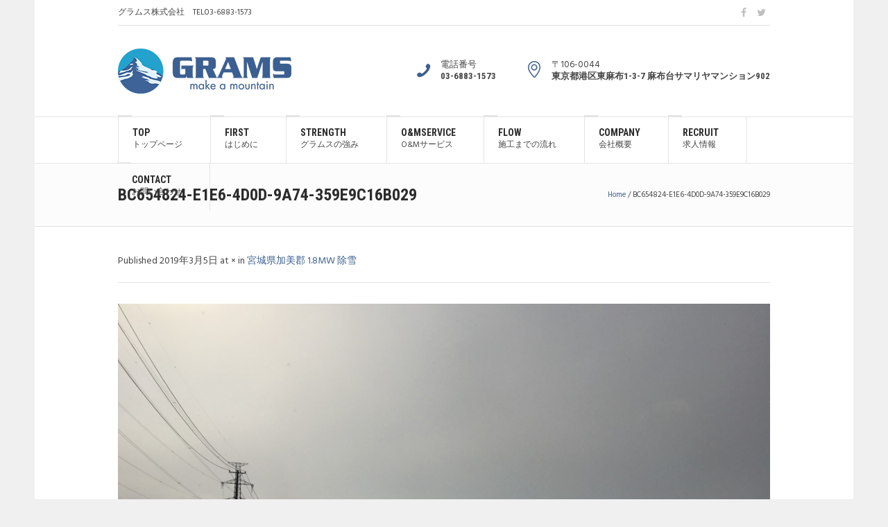

--- FILE ---
content_type: text/html; charset=UTF-8
request_url: https://grams-corp.com/project/%E5%AE%AE%E5%9F%8E%E7%9C%8C%E5%8A%A0%E7%BE%8E%E9%83%A1-1-8mw-%E9%99%A4%E9%9B%AA/bc654824-e1e6-4d0d-9a74-359e9c16b029/
body_size: 11703
content:
<!DOCTYPE html>
<!--[if IE 8]>
<html class="ie ie8" dir="ltr" lang="ja"
	prefix="og: https://ogp.me/ns#" >
<![endif]-->
<!--[if !(IE 8)]><!-->
<html dir="ltr" lang="ja"
	prefix="og: https://ogp.me/ns#"  class="cmsmasters_html">
<!--<![endif]-->
<head>
<meta charset="UTF-8" />
<meta name="viewport" content="width=device-width, initial-scale=1, maximum-scale=1" />
<meta name="format-detection" content="telephone=no" />
<link rel="profile" href="http://gmpg.org/xfn/11" />
<link rel="pingback" href="https://grams-corp.com/xmlrpc.php" />
<title>BC654824-E1E6-4D0D-9A74-359E9C16B029 | 太陽光モジュールO&amp;M(運転管理・保守点検)のGRAMS-グラムス</title>

		<!-- All in One SEO 4.3.6.1 - aioseo.com -->
		<meta name="robots" content="max-image-preview:large" />
		<link rel="canonical" href="https://grams-corp.com/project/%e5%ae%ae%e5%9f%8e%e7%9c%8c%e5%8a%a0%e7%be%8e%e9%83%a1-1-8mw-%e9%99%a4%e9%9b%aa/bc654824-e1e6-4d0d-9a74-359e9c16b029/" />
		<meta name="generator" content="All in One SEO (AIOSEO) 4.3.6.1 " />
		<meta property="og:locale" content="ja_JP" />
		<meta property="og:site_name" content="太陽光モジュールO&amp;M(運転管理・保守点検)のGRAMS-グラムス | 太陽光モジュールのメンテナンス・管理" />
		<meta property="og:type" content="article" />
		<meta property="og:title" content="BC654824-E1E6-4D0D-9A74-359E9C16B029 | 太陽光モジュールO&amp;M(運転管理・保守点検)のGRAMS-グラムス" />
		<meta property="og:url" content="https://grams-corp.com/project/%e5%ae%ae%e5%9f%8e%e7%9c%8c%e5%8a%a0%e7%be%8e%e9%83%a1-1-8mw-%e9%99%a4%e9%9b%aa/bc654824-e1e6-4d0d-9a74-359e9c16b029/" />
		<meta property="article:published_time" content="2019-03-05T01:11:26+00:00" />
		<meta property="article:modified_time" content="2019-03-05T01:11:26+00:00" />
		<meta name="twitter:card" content="summary" />
		<meta name="twitter:title" content="BC654824-E1E6-4D0D-9A74-359E9C16B029 | 太陽光モジュールO&amp;M(運転管理・保守点検)のGRAMS-グラムス" />
		<meta name="google" content="nositelinkssearchbox" />
		<script type="application/ld+json" class="aioseo-schema">
			{"@context":"https:\/\/schema.org","@graph":[{"@type":"BreadcrumbList","@id":"https:\/\/grams-corp.com\/project\/%e5%ae%ae%e5%9f%8e%e7%9c%8c%e5%8a%a0%e7%be%8e%e9%83%a1-1-8mw-%e9%99%a4%e9%9b%aa\/bc654824-e1e6-4d0d-9a74-359e9c16b029\/#breadcrumblist","itemListElement":[{"@type":"ListItem","@id":"https:\/\/grams-corp.com\/#listItem","position":1,"item":{"@type":"WebPage","@id":"https:\/\/grams-corp.com\/","name":"\u30db\u30fc\u30e0","description":"\u30b0\u30e9\u30e0\u30b9\u682a\u5f0f\u4f1a\u793e\u306f\u592a\u967d\u5149\u767a\u96fb\u6240\u306b\u95a2\u308f\u308bO&M\u30b5\u30fc\u30d3\u30b9\u3092\u30e1\u30a4\u30f3\u306b\u4e8b\u696d\u3092\u5c55\u958b\u3057\u3066\u304a\u308a\u307e\u3059\u3002\u81ea\u793e\u767a\u96fb\u6240\u3092\u4fdd\u6709\u3057\u3066\u304a\u308a\u305d\u308c\u3089\u306e\u7d4c\u9a13\u3092\u751f\u304b\u3057\u305f\u4e8b\u696d\u4e3b\u76ee\u7dda\u306eO&M\u30b5\u30fc\u30d3\u30b9\u3092\u65e5\u3005\u884c\u3063\u3066\u304a\u308a\u307e\u3059\u3002","url":"https:\/\/grams-corp.com\/"},"nextItem":"https:\/\/grams-corp.com\/project\/%e5%ae%ae%e5%9f%8e%e7%9c%8c%e5%8a%a0%e7%be%8e%e9%83%a1-1-8mw-%e9%99%a4%e9%9b%aa\/bc654824-e1e6-4d0d-9a74-359e9c16b029\/#listItem"},{"@type":"ListItem","@id":"https:\/\/grams-corp.com\/project\/%e5%ae%ae%e5%9f%8e%e7%9c%8c%e5%8a%a0%e7%be%8e%e9%83%a1-1-8mw-%e9%99%a4%e9%9b%aa\/bc654824-e1e6-4d0d-9a74-359e9c16b029\/#listItem","position":2,"item":{"@type":"WebPage","@id":"https:\/\/grams-corp.com\/project\/%e5%ae%ae%e5%9f%8e%e7%9c%8c%e5%8a%a0%e7%be%8e%e9%83%a1-1-8mw-%e9%99%a4%e9%9b%aa\/bc654824-e1e6-4d0d-9a74-359e9c16b029\/","name":"BC654824-E1E6-4D0D-9A74-359E9C16B029","url":"https:\/\/grams-corp.com\/project\/%e5%ae%ae%e5%9f%8e%e7%9c%8c%e5%8a%a0%e7%be%8e%e9%83%a1-1-8mw-%e9%99%a4%e9%9b%aa\/bc654824-e1e6-4d0d-9a74-359e9c16b029\/"},"previousItem":"https:\/\/grams-corp.com\/#listItem"}]},{"@type":"ItemPage","@id":"https:\/\/grams-corp.com\/project\/%e5%ae%ae%e5%9f%8e%e7%9c%8c%e5%8a%a0%e7%be%8e%e9%83%a1-1-8mw-%e9%99%a4%e9%9b%aa\/bc654824-e1e6-4d0d-9a74-359e9c16b029\/#itempage","url":"https:\/\/grams-corp.com\/project\/%e5%ae%ae%e5%9f%8e%e7%9c%8c%e5%8a%a0%e7%be%8e%e9%83%a1-1-8mw-%e9%99%a4%e9%9b%aa\/bc654824-e1e6-4d0d-9a74-359e9c16b029\/","name":"BC654824-E1E6-4D0D-9A74-359E9C16B029 | \u592a\u967d\u5149\u30e2\u30b8\u30e5\u30fc\u30ebO&M(\u904b\u8ee2\u7ba1\u7406\u30fb\u4fdd\u5b88\u70b9\u691c)\u306eGRAMS-\u30b0\u30e9\u30e0\u30b9","inLanguage":"ja","isPartOf":{"@id":"https:\/\/grams-corp.com\/#website"},"breadcrumb":{"@id":"https:\/\/grams-corp.com\/project\/%e5%ae%ae%e5%9f%8e%e7%9c%8c%e5%8a%a0%e7%be%8e%e9%83%a1-1-8mw-%e9%99%a4%e9%9b%aa\/bc654824-e1e6-4d0d-9a74-359e9c16b029\/#breadcrumblist"},"author":{"@id":"https:\/\/grams-corp.com\/author\/grams1\/#author"},"creator":{"@id":"https:\/\/grams-corp.com\/author\/grams1\/#author"},"datePublished":"2019-03-05T01:11:26+09:00","dateModified":"2019-03-05T01:11:26+09:00"},{"@type":"Organization","@id":"https:\/\/grams-corp.com\/#organization","name":"\u592a\u967d\u5149\u30e2\u30b8\u30e5\u30fc\u30ebO&M(\u904b\u8ee2\u7ba1\u7406\u30fb\u4fdd\u5b88\u70b9\u691c)\u306eGRAMS-\u30b0\u30e9\u30e0\u30b9","url":"https:\/\/grams-corp.com\/"},{"@type":"Person","@id":"https:\/\/grams-corp.com\/author\/grams1\/#author","url":"https:\/\/grams-corp.com\/author\/grams1\/","name":"grams1","image":{"@type":"ImageObject","@id":"https:\/\/grams-corp.com\/project\/%e5%ae%ae%e5%9f%8e%e7%9c%8c%e5%8a%a0%e7%be%8e%e9%83%a1-1-8mw-%e9%99%a4%e9%9b%aa\/bc654824-e1e6-4d0d-9a74-359e9c16b029\/#authorImage","url":"https:\/\/secure.gravatar.com\/avatar\/b1db8b93003f486a32f71afb2abbae8b?s=96&d=mm&r=g","width":96,"height":96,"caption":"grams1"}},{"@type":"WebSite","@id":"https:\/\/grams-corp.com\/#website","url":"https:\/\/grams-corp.com\/","name":"\u592a\u967d\u5149\u30e2\u30b8\u30e5\u30fc\u30ebO&M(\u904b\u8ee2\u7ba1\u7406\u30fb\u4fdd\u5b88\u70b9\u691c)\u306eGRAMS-\u30b0\u30e9\u30e0\u30b9","description":"\u592a\u967d\u5149\u30e2\u30b8\u30e5\u30fc\u30eb\u306e\u30e1\u30f3\u30c6\u30ca\u30f3\u30b9\u30fb\u7ba1\u7406","inLanguage":"ja","publisher":{"@id":"https:\/\/grams-corp.com\/#organization"}}]}
		</script>
		<!-- All in One SEO -->

<link rel='dns-prefetch' href='//fonts.googleapis.com' />
<link rel="alternate" type="application/rss+xml" title="太陽光モジュールO&amp;M(運転管理・保守点検)のGRAMS-グラムス &raquo; フィード" href="https://grams-corp.com/feed/" />
<link rel="alternate" type="application/rss+xml" title="太陽光モジュールO&amp;M(運転管理・保守点検)のGRAMS-グラムス &raquo; コメントフィード" href="https://grams-corp.com/comments/feed/" />
<script type="text/javascript">
window._wpemojiSettings = {"baseUrl":"https:\/\/s.w.org\/images\/core\/emoji\/14.0.0\/72x72\/","ext":".png","svgUrl":"https:\/\/s.w.org\/images\/core\/emoji\/14.0.0\/svg\/","svgExt":".svg","source":{"concatemoji":"https:\/\/grams-corp.com\/wp-includes\/js\/wp-emoji-release.min.js?ver=6.2.8"}};
/*! This file is auto-generated */
!function(e,a,t){var n,r,o,i=a.createElement("canvas"),p=i.getContext&&i.getContext("2d");function s(e,t){p.clearRect(0,0,i.width,i.height),p.fillText(e,0,0);e=i.toDataURL();return p.clearRect(0,0,i.width,i.height),p.fillText(t,0,0),e===i.toDataURL()}function c(e){var t=a.createElement("script");t.src=e,t.defer=t.type="text/javascript",a.getElementsByTagName("head")[0].appendChild(t)}for(o=Array("flag","emoji"),t.supports={everything:!0,everythingExceptFlag:!0},r=0;r<o.length;r++)t.supports[o[r]]=function(e){if(p&&p.fillText)switch(p.textBaseline="top",p.font="600 32px Arial",e){case"flag":return s("\ud83c\udff3\ufe0f\u200d\u26a7\ufe0f","\ud83c\udff3\ufe0f\u200b\u26a7\ufe0f")?!1:!s("\ud83c\uddfa\ud83c\uddf3","\ud83c\uddfa\u200b\ud83c\uddf3")&&!s("\ud83c\udff4\udb40\udc67\udb40\udc62\udb40\udc65\udb40\udc6e\udb40\udc67\udb40\udc7f","\ud83c\udff4\u200b\udb40\udc67\u200b\udb40\udc62\u200b\udb40\udc65\u200b\udb40\udc6e\u200b\udb40\udc67\u200b\udb40\udc7f");case"emoji":return!s("\ud83e\udef1\ud83c\udffb\u200d\ud83e\udef2\ud83c\udfff","\ud83e\udef1\ud83c\udffb\u200b\ud83e\udef2\ud83c\udfff")}return!1}(o[r]),t.supports.everything=t.supports.everything&&t.supports[o[r]],"flag"!==o[r]&&(t.supports.everythingExceptFlag=t.supports.everythingExceptFlag&&t.supports[o[r]]);t.supports.everythingExceptFlag=t.supports.everythingExceptFlag&&!t.supports.flag,t.DOMReady=!1,t.readyCallback=function(){t.DOMReady=!0},t.supports.everything||(n=function(){t.readyCallback()},a.addEventListener?(a.addEventListener("DOMContentLoaded",n,!1),e.addEventListener("load",n,!1)):(e.attachEvent("onload",n),a.attachEvent("onreadystatechange",function(){"complete"===a.readyState&&t.readyCallback()})),(e=t.source||{}).concatemoji?c(e.concatemoji):e.wpemoji&&e.twemoji&&(c(e.twemoji),c(e.wpemoji)))}(window,document,window._wpemojiSettings);
</script>
<style type="text/css">
img.wp-smiley,
img.emoji {
	display: inline !important;
	border: none !important;
	box-shadow: none !important;
	height: 1em !important;
	width: 1em !important;
	margin: 0 0.07em !important;
	vertical-align: -0.1em !important;
	background: none !important;
	padding: 0 !important;
}
</style>
	<link rel='stylesheet' id='layerslider-css' href='https://grams-corp.com/wp-content/plugins/LayerSlider/static/layerslider/css/layerslider.css?ver=6.6.1' type='text/css' media='all' />
<link rel='stylesheet' id='wp-block-library-css' href='https://grams-corp.com/wp-includes/css/dist/block-library/style.min.css?ver=6.2.8' type='text/css' media='all' />
<link rel='stylesheet' id='classic-theme-styles-css' href='https://grams-corp.com/wp-includes/css/classic-themes.min.css?ver=6.2.8' type='text/css' media='all' />
<style id='global-styles-inline-css' type='text/css'>
body{--wp--preset--color--black: #000000;--wp--preset--color--cyan-bluish-gray: #abb8c3;--wp--preset--color--white: #ffffff;--wp--preset--color--pale-pink: #f78da7;--wp--preset--color--vivid-red: #cf2e2e;--wp--preset--color--luminous-vivid-orange: #ff6900;--wp--preset--color--luminous-vivid-amber: #fcb900;--wp--preset--color--light-green-cyan: #7bdcb5;--wp--preset--color--vivid-green-cyan: #00d084;--wp--preset--color--pale-cyan-blue: #8ed1fc;--wp--preset--color--vivid-cyan-blue: #0693e3;--wp--preset--color--vivid-purple: #9b51e0;--wp--preset--gradient--vivid-cyan-blue-to-vivid-purple: linear-gradient(135deg,rgba(6,147,227,1) 0%,rgb(155,81,224) 100%);--wp--preset--gradient--light-green-cyan-to-vivid-green-cyan: linear-gradient(135deg,rgb(122,220,180) 0%,rgb(0,208,130) 100%);--wp--preset--gradient--luminous-vivid-amber-to-luminous-vivid-orange: linear-gradient(135deg,rgba(252,185,0,1) 0%,rgba(255,105,0,1) 100%);--wp--preset--gradient--luminous-vivid-orange-to-vivid-red: linear-gradient(135deg,rgba(255,105,0,1) 0%,rgb(207,46,46) 100%);--wp--preset--gradient--very-light-gray-to-cyan-bluish-gray: linear-gradient(135deg,rgb(238,238,238) 0%,rgb(169,184,195) 100%);--wp--preset--gradient--cool-to-warm-spectrum: linear-gradient(135deg,rgb(74,234,220) 0%,rgb(151,120,209) 20%,rgb(207,42,186) 40%,rgb(238,44,130) 60%,rgb(251,105,98) 80%,rgb(254,248,76) 100%);--wp--preset--gradient--blush-light-purple: linear-gradient(135deg,rgb(255,206,236) 0%,rgb(152,150,240) 100%);--wp--preset--gradient--blush-bordeaux: linear-gradient(135deg,rgb(254,205,165) 0%,rgb(254,45,45) 50%,rgb(107,0,62) 100%);--wp--preset--gradient--luminous-dusk: linear-gradient(135deg,rgb(255,203,112) 0%,rgb(199,81,192) 50%,rgb(65,88,208) 100%);--wp--preset--gradient--pale-ocean: linear-gradient(135deg,rgb(255,245,203) 0%,rgb(182,227,212) 50%,rgb(51,167,181) 100%);--wp--preset--gradient--electric-grass: linear-gradient(135deg,rgb(202,248,128) 0%,rgb(113,206,126) 100%);--wp--preset--gradient--midnight: linear-gradient(135deg,rgb(2,3,129) 0%,rgb(40,116,252) 100%);--wp--preset--duotone--dark-grayscale: url('#wp-duotone-dark-grayscale');--wp--preset--duotone--grayscale: url('#wp-duotone-grayscale');--wp--preset--duotone--purple-yellow: url('#wp-duotone-purple-yellow');--wp--preset--duotone--blue-red: url('#wp-duotone-blue-red');--wp--preset--duotone--midnight: url('#wp-duotone-midnight');--wp--preset--duotone--magenta-yellow: url('#wp-duotone-magenta-yellow');--wp--preset--duotone--purple-green: url('#wp-duotone-purple-green');--wp--preset--duotone--blue-orange: url('#wp-duotone-blue-orange');--wp--preset--font-size--small: 13px;--wp--preset--font-size--medium: 20px;--wp--preset--font-size--large: 36px;--wp--preset--font-size--x-large: 42px;--wp--preset--spacing--20: 0.44rem;--wp--preset--spacing--30: 0.67rem;--wp--preset--spacing--40: 1rem;--wp--preset--spacing--50: 1.5rem;--wp--preset--spacing--60: 2.25rem;--wp--preset--spacing--70: 3.38rem;--wp--preset--spacing--80: 5.06rem;--wp--preset--shadow--natural: 6px 6px 9px rgba(0, 0, 0, 0.2);--wp--preset--shadow--deep: 12px 12px 50px rgba(0, 0, 0, 0.4);--wp--preset--shadow--sharp: 6px 6px 0px rgba(0, 0, 0, 0.2);--wp--preset--shadow--outlined: 6px 6px 0px -3px rgba(255, 255, 255, 1), 6px 6px rgba(0, 0, 0, 1);--wp--preset--shadow--crisp: 6px 6px 0px rgba(0, 0, 0, 1);}:where(.is-layout-flex){gap: 0.5em;}body .is-layout-flow > .alignleft{float: left;margin-inline-start: 0;margin-inline-end: 2em;}body .is-layout-flow > .alignright{float: right;margin-inline-start: 2em;margin-inline-end: 0;}body .is-layout-flow > .aligncenter{margin-left: auto !important;margin-right: auto !important;}body .is-layout-constrained > .alignleft{float: left;margin-inline-start: 0;margin-inline-end: 2em;}body .is-layout-constrained > .alignright{float: right;margin-inline-start: 2em;margin-inline-end: 0;}body .is-layout-constrained > .aligncenter{margin-left: auto !important;margin-right: auto !important;}body .is-layout-constrained > :where(:not(.alignleft):not(.alignright):not(.alignfull)){max-width: var(--wp--style--global--content-size);margin-left: auto !important;margin-right: auto !important;}body .is-layout-constrained > .alignwide{max-width: var(--wp--style--global--wide-size);}body .is-layout-flex{display: flex;}body .is-layout-flex{flex-wrap: wrap;align-items: center;}body .is-layout-flex > *{margin: 0;}:where(.wp-block-columns.is-layout-flex){gap: 2em;}.has-black-color{color: var(--wp--preset--color--black) !important;}.has-cyan-bluish-gray-color{color: var(--wp--preset--color--cyan-bluish-gray) !important;}.has-white-color{color: var(--wp--preset--color--white) !important;}.has-pale-pink-color{color: var(--wp--preset--color--pale-pink) !important;}.has-vivid-red-color{color: var(--wp--preset--color--vivid-red) !important;}.has-luminous-vivid-orange-color{color: var(--wp--preset--color--luminous-vivid-orange) !important;}.has-luminous-vivid-amber-color{color: var(--wp--preset--color--luminous-vivid-amber) !important;}.has-light-green-cyan-color{color: var(--wp--preset--color--light-green-cyan) !important;}.has-vivid-green-cyan-color{color: var(--wp--preset--color--vivid-green-cyan) !important;}.has-pale-cyan-blue-color{color: var(--wp--preset--color--pale-cyan-blue) !important;}.has-vivid-cyan-blue-color{color: var(--wp--preset--color--vivid-cyan-blue) !important;}.has-vivid-purple-color{color: var(--wp--preset--color--vivid-purple) !important;}.has-black-background-color{background-color: var(--wp--preset--color--black) !important;}.has-cyan-bluish-gray-background-color{background-color: var(--wp--preset--color--cyan-bluish-gray) !important;}.has-white-background-color{background-color: var(--wp--preset--color--white) !important;}.has-pale-pink-background-color{background-color: var(--wp--preset--color--pale-pink) !important;}.has-vivid-red-background-color{background-color: var(--wp--preset--color--vivid-red) !important;}.has-luminous-vivid-orange-background-color{background-color: var(--wp--preset--color--luminous-vivid-orange) !important;}.has-luminous-vivid-amber-background-color{background-color: var(--wp--preset--color--luminous-vivid-amber) !important;}.has-light-green-cyan-background-color{background-color: var(--wp--preset--color--light-green-cyan) !important;}.has-vivid-green-cyan-background-color{background-color: var(--wp--preset--color--vivid-green-cyan) !important;}.has-pale-cyan-blue-background-color{background-color: var(--wp--preset--color--pale-cyan-blue) !important;}.has-vivid-cyan-blue-background-color{background-color: var(--wp--preset--color--vivid-cyan-blue) !important;}.has-vivid-purple-background-color{background-color: var(--wp--preset--color--vivid-purple) !important;}.has-black-border-color{border-color: var(--wp--preset--color--black) !important;}.has-cyan-bluish-gray-border-color{border-color: var(--wp--preset--color--cyan-bluish-gray) !important;}.has-white-border-color{border-color: var(--wp--preset--color--white) !important;}.has-pale-pink-border-color{border-color: var(--wp--preset--color--pale-pink) !important;}.has-vivid-red-border-color{border-color: var(--wp--preset--color--vivid-red) !important;}.has-luminous-vivid-orange-border-color{border-color: var(--wp--preset--color--luminous-vivid-orange) !important;}.has-luminous-vivid-amber-border-color{border-color: var(--wp--preset--color--luminous-vivid-amber) !important;}.has-light-green-cyan-border-color{border-color: var(--wp--preset--color--light-green-cyan) !important;}.has-vivid-green-cyan-border-color{border-color: var(--wp--preset--color--vivid-green-cyan) !important;}.has-pale-cyan-blue-border-color{border-color: var(--wp--preset--color--pale-cyan-blue) !important;}.has-vivid-cyan-blue-border-color{border-color: var(--wp--preset--color--vivid-cyan-blue) !important;}.has-vivid-purple-border-color{border-color: var(--wp--preset--color--vivid-purple) !important;}.has-vivid-cyan-blue-to-vivid-purple-gradient-background{background: var(--wp--preset--gradient--vivid-cyan-blue-to-vivid-purple) !important;}.has-light-green-cyan-to-vivid-green-cyan-gradient-background{background: var(--wp--preset--gradient--light-green-cyan-to-vivid-green-cyan) !important;}.has-luminous-vivid-amber-to-luminous-vivid-orange-gradient-background{background: var(--wp--preset--gradient--luminous-vivid-amber-to-luminous-vivid-orange) !important;}.has-luminous-vivid-orange-to-vivid-red-gradient-background{background: var(--wp--preset--gradient--luminous-vivid-orange-to-vivid-red) !important;}.has-very-light-gray-to-cyan-bluish-gray-gradient-background{background: var(--wp--preset--gradient--very-light-gray-to-cyan-bluish-gray) !important;}.has-cool-to-warm-spectrum-gradient-background{background: var(--wp--preset--gradient--cool-to-warm-spectrum) !important;}.has-blush-light-purple-gradient-background{background: var(--wp--preset--gradient--blush-light-purple) !important;}.has-blush-bordeaux-gradient-background{background: var(--wp--preset--gradient--blush-bordeaux) !important;}.has-luminous-dusk-gradient-background{background: var(--wp--preset--gradient--luminous-dusk) !important;}.has-pale-ocean-gradient-background{background: var(--wp--preset--gradient--pale-ocean) !important;}.has-electric-grass-gradient-background{background: var(--wp--preset--gradient--electric-grass) !important;}.has-midnight-gradient-background{background: var(--wp--preset--gradient--midnight) !important;}.has-small-font-size{font-size: var(--wp--preset--font-size--small) !important;}.has-medium-font-size{font-size: var(--wp--preset--font-size--medium) !important;}.has-large-font-size{font-size: var(--wp--preset--font-size--large) !important;}.has-x-large-font-size{font-size: var(--wp--preset--font-size--x-large) !important;}
.wp-block-navigation a:where(:not(.wp-element-button)){color: inherit;}
:where(.wp-block-columns.is-layout-flex){gap: 2em;}
.wp-block-pullquote{font-size: 1.5em;line-height: 1.6;}
</style>
<link rel='stylesheet' id='contact-form-7-css' href='https://grams-corp.com/wp-content/plugins/contact-form-7/includes/css/styles.css?ver=5.7.6' type='text/css' media='all' />
<link rel='stylesheet' id='responsive-lightbox-swipebox-css' href='https://grams-corp.com/wp-content/plugins/responsive-lightbox/assets/swipebox/swipebox.min.css?ver=2.4.5' type='text/css' media='all' />
<link rel='stylesheet' id='rs-plugin-settings-css' href='https://grams-corp.com/wp-content/plugins/revslider/public/assets/css/settings.css?ver=5.4.6.2' type='text/css' media='all' />
<style id='rs-plugin-settings-inline-css' type='text/css'>
#rs-demo-id {}
</style>
<link rel='stylesheet' id='whats-new-style-css' href='https://grams-corp.com/wp-content/plugins/whats-new-genarator/whats-new.css?ver=2.0.2' type='text/css' media='all' />
<link rel='stylesheet' id='theme-style-css' href='https://grams-corp.com/wp-content/themes/logistic-business/style.css?ver=1.0.0' type='text/css' media='screen, print' />
<link rel='stylesheet' id='theme-adapt-css' href='https://grams-corp.com/wp-content/themes/logistic-business/css/adaptive.css?ver=1.0.0' type='text/css' media='screen, print' />
<link rel='stylesheet' id='theme-retina-css' href='https://grams-corp.com/wp-content/themes/logistic-business/css/retina.css?ver=1.0.0' type='text/css' media='screen' />
<link rel='stylesheet' id='theme-icons-css' href='https://grams-corp.com/wp-content/themes/logistic-business/css/fontello.css?ver=1.0.0' type='text/css' media='screen' />
<link rel='stylesheet' id='theme-icons-custom-css' href='https://grams-corp.com/wp-content/themes/logistic-business/css/fontello-custom.css?ver=1.0.0' type='text/css' media='screen' />
<link rel='stylesheet' id='animate-css' href='https://grams-corp.com/wp-content/themes/logistic-business/css/animate.css?ver=1.0.0' type='text/css' media='screen' />
<link rel='stylesheet' id='ilightbox-css' href='https://grams-corp.com/wp-content/themes/logistic-business/css/ilightbox.css?ver=2.2.0' type='text/css' media='screen' />
<link rel='stylesheet' id='ilightbox-skin-dark-css' href='https://grams-corp.com/wp-content/themes/logistic-business/css/ilightbox-skins/dark-skin.css?ver=2.2.0' type='text/css' media='screen' />
<link rel='stylesheet' id='theme-fonts-schemes-css' href='https://grams-corp.com/wp-content/uploads/cmsmasters_styles/logistic-business.css?ver=1.0.0' type='text/css' media='screen' />
<!--[if lte IE 9]>
<link rel='stylesheet' id='theme-fonts-css' href='https://grams-corp.com/wp-content/uploads/cmsmasters_styles/logistic-business_fonts.css?ver=1.0.0' type='text/css' media='screen' />
<![endif]-->
<!--[if lte IE 9]>
<link rel='stylesheet' id='theme-schemes-primary-css' href='https://grams-corp.com/wp-content/uploads/cmsmasters_styles/logistic-business_colors_primary.css?ver=1.0.0' type='text/css' media='screen' />
<![endif]-->
<!--[if lte IE 9]>
<link rel='stylesheet' id='theme-schemes-secondary-css' href='https://grams-corp.com/wp-content/uploads/cmsmasters_styles/logistic-business_colors_secondary.css?ver=1.0.0' type='text/css' media='screen' />
<![endif]-->
<!--[if lt IE 9]>
<link rel='stylesheet' id='theme-ie-css' href='https://grams-corp.com/wp-content/themes/logistic-business/css/ie.css?ver=1.0.0' type='text/css' media='screen' />
<![endif]-->
<link rel='stylesheet' id='cmsmasters-google-fonts-css' href='//fonts.googleapis.com/css?family=Hind%3A300%2C400%2C500%2C600%2C700%7CRoboto+Condensed%3A400%2C400italic%2C700%2C700italic%7CPoppins%3A300%2C400%2C500%2C600%2C700&#038;ver=6.2.8' type='text/css' media='all' />
<link rel='stylesheet' id='logistic-business-child-style-css' href='https://grams-corp.com/wp-content/themes/logistic-business-child/style.css?ver=1.0.0' type='text/css' media='screen, print' />
<link rel='stylesheet' id='jquery-ui-smoothness-css' href='https://grams-corp.com/wp-content/plugins/contact-form-7/includes/js/jquery-ui/themes/smoothness/jquery-ui.min.css?ver=1.12.1' type='text/css' media='screen' />
<script type='text/javascript' id='layerslider-greensock-js-extra'>
/* <![CDATA[ */
var LS_Meta = {"v":"6.6.1"};
/* ]]> */
</script>
<script type='text/javascript' data-cfasync="false" src='https://grams-corp.com/wp-content/plugins/LayerSlider/static/layerslider/js/greensock.js?ver=1.19.0' id='layerslider-greensock-js'></script>
<script type='text/javascript' src='https://grams-corp.com/wp-includes/js/jquery/jquery.min.js?ver=3.6.4' id='jquery-core-js'></script>
<script type='text/javascript' src='https://grams-corp.com/wp-includes/js/jquery/jquery-migrate.min.js?ver=3.4.0' id='jquery-migrate-js'></script>
<script type='text/javascript' data-cfasync="false" src='https://grams-corp.com/wp-content/plugins/LayerSlider/static/layerslider/js/layerslider.kreaturamedia.jquery.js?ver=6.6.1' id='layerslider-js'></script>
<script type='text/javascript' data-cfasync="false" src='https://grams-corp.com/wp-content/plugins/LayerSlider/static/layerslider/js/layerslider.transitions.js?ver=6.6.1' id='layerslider-transitions-js'></script>
<script type='text/javascript' src='https://grams-corp.com/wp-content/plugins/responsive-lightbox/assets/swipebox/jquery.swipebox.min.js?ver=2.4.5' id='responsive-lightbox-swipebox-js'></script>
<script type='text/javascript' src='https://grams-corp.com/wp-includes/js/underscore.min.js?ver=1.13.4' id='underscore-js'></script>
<script type='text/javascript' src='https://grams-corp.com/wp-content/plugins/responsive-lightbox/assets/infinitescroll/infinite-scroll.pkgd.min.js?ver=6.2.8' id='responsive-lightbox-infinite-scroll-js'></script>
<script type='text/javascript' id='responsive-lightbox-js-before'>
var rlArgs = {"script":"swipebox","selector":"lightbox","customEvents":"","activeGalleries":true,"animation":true,"hideCloseButtonOnMobile":false,"removeBarsOnMobile":false,"hideBars":true,"hideBarsDelay":5000,"videoMaxWidth":1080,"useSVG":true,"loopAtEnd":false,"woocommerce_gallery":false,"ajaxurl":"https:\/\/grams-corp.com\/wp-admin\/admin-ajax.php","nonce":"0ee187fc8f","preview":false,"postId":8260,"scriptExtension":false};
</script>
<script type='text/javascript' src='https://grams-corp.com/wp-content/plugins/responsive-lightbox/js/front.js?ver=2.4.5' id='responsive-lightbox-js'></script>
<script type='text/javascript' src='https://grams-corp.com/wp-content/plugins/revslider/public/assets/js/jquery.themepunch.tools.min.js?ver=5.4.6.2' id='tp-tools-js'></script>
<script type='text/javascript' src='https://grams-corp.com/wp-content/plugins/revslider/public/assets/js/jquery.themepunch.revolution.min.js?ver=5.4.6.2' id='revmin-js'></script>
<script type='text/javascript' src='https://grams-corp.com/wp-content/themes/logistic-business/js/jsLibraries.min.js?ver=1.0.0' id='libs-js'></script>
<script type='text/javascript' src='https://grams-corp.com/wp-content/themes/logistic-business/js/jquery.iLightBox.min.js?ver=2.2.0' id='iLightBox-js'></script>
<meta name="generator" content="Powered by LayerSlider 6.6.1 - Multi-Purpose, Responsive, Parallax, Mobile-Friendly Slider Plugin for WordPress." />
<!-- LayerSlider updates and docs at: https://layerslider.kreaturamedia.com -->
<link rel="https://api.w.org/" href="https://grams-corp.com/wp-json/" /><link rel="alternate" type="application/json" href="https://grams-corp.com/wp-json/wp/v2/media/8260" /><link rel="EditURI" type="application/rsd+xml" title="RSD" href="https://grams-corp.com/xmlrpc.php?rsd" />
<link rel="wlwmanifest" type="application/wlwmanifest+xml" href="https://grams-corp.com/wp-includes/wlwmanifest.xml" />
<meta name="generator" content="WordPress 6.2.8" />
<link rel='shortlink' href='https://grams-corp.com/?p=8260' />
<link rel="alternate" type="application/json+oembed" href="https://grams-corp.com/wp-json/oembed/1.0/embed?url=https%3A%2F%2Fgrams-corp.com%2Fproject%2F%25e5%25ae%25ae%25e5%259f%258e%25e7%259c%258c%25e5%258a%25a0%25e7%25be%258e%25e9%2583%25a1-1-8mw-%25e9%2599%25a4%25e9%259b%25aa%2Fbc654824-e1e6-4d0d-9a74-359e9c16b029%2F" />
<link rel="alternate" type="text/xml+oembed" href="https://grams-corp.com/wp-json/oembed/1.0/embed?url=https%3A%2F%2Fgrams-corp.com%2Fproject%2F%25e5%25ae%25ae%25e5%259f%258e%25e7%259c%258c%25e5%258a%25a0%25e7%25be%258e%25e9%2583%25a1-1-8mw-%25e9%2599%25a4%25e9%259b%25aa%2Fbc654824-e1e6-4d0d-9a74-359e9c16b029%2F&#038;format=xml" />
<style type="text/css">
	.header_top {
		height : 36px;
	}
	
	.header_mid {
		height : 132px;
	}
	
	.header_bot {
		height : 68px;
	}
	
	#page.cmsmasters_heading_after_header #middle, 
	#page.cmsmasters_heading_under_header #middle .headline .headline_outer {
		padding-top : 132px;
	}
	
	#page.cmsmasters_heading_after_header.enable_header_top #middle, 
	#page.cmsmasters_heading_under_header.enable_header_top #middle .headline .headline_outer {
		padding-top : 168px;
	}
	
	#page.cmsmasters_heading_after_header.enable_header_bottom #middle, 
	#page.cmsmasters_heading_under_header.enable_header_bottom #middle .headline .headline_outer {
		padding-top : 200px;
	}
	
	#page.cmsmasters_heading_after_header.enable_header_top.enable_header_bottom #middle, 
	#page.cmsmasters_heading_under_header.enable_header_top.enable_header_bottom #middle .headline .headline_outer {
		padding-top : 236px;
	}
	
	
	@media only screen and (max-width: 1024px) {
		.header_top,
		.header_mid,
		.header_bot {
			height : auto;
		}
		
		.header_mid .slogan_wrap,
		.header_mid .social_wrap,
		.header_mid .logo_wrap,
		.header_mid .header_mid_but_wrap {
			height : 132px;
		}
		
		#page.cmsmasters_heading_after_header #middle, 
		#page.cmsmasters_heading_under_header #middle .headline .headline_outer, 
		#page.cmsmasters_heading_after_header.enable_header_top #middle, 
		#page.cmsmasters_heading_under_header.enable_header_top #middle .headline .headline_outer, 
		#page.cmsmasters_heading_after_header.enable_header_bottom #middle, 
		#page.cmsmasters_heading_under_header.enable_header_bottom #middle .headline .headline_outer, 
		#page.cmsmasters_heading_after_header.enable_header_top.enable_header_bottom #middle, 
		#page.cmsmasters_heading_under_header.enable_header_top.enable_header_bottom #middle .headline .headline_outer {
			padding-top : 0 !important;
		}
	}
.header_mid .slogan_wrap .slogan_wrap_text strong {
   margin-top:-2px;
}

.cmsms-form-builder input,
.cmsms-form-builder textarea {
background-color: #000000;
}
	body {
		background-color : #f0f0f0;
	}</style><meta name="generator" content="Powered by Slider Revolution 5.4.6.2 - responsive, Mobile-Friendly Slider Plugin for WordPress with comfortable drag and drop interface." />
<script type="text/javascript">function setREVStartSize(e){
				try{ var i=jQuery(window).width(),t=9999,r=0,n=0,l=0,f=0,s=0,h=0;					
					if(e.responsiveLevels&&(jQuery.each(e.responsiveLevels,function(e,f){f>i&&(t=r=f,l=e),i>f&&f>r&&(r=f,n=e)}),t>r&&(l=n)),f=e.gridheight[l]||e.gridheight[0]||e.gridheight,s=e.gridwidth[l]||e.gridwidth[0]||e.gridwidth,h=i/s,h=h>1?1:h,f=Math.round(h*f),"fullscreen"==e.sliderLayout){var u=(e.c.width(),jQuery(window).height());if(void 0!=e.fullScreenOffsetContainer){var c=e.fullScreenOffsetContainer.split(",");if (c) jQuery.each(c,function(e,i){u=jQuery(i).length>0?u-jQuery(i).outerHeight(!0):u}),e.fullScreenOffset.split("%").length>1&&void 0!=e.fullScreenOffset&&e.fullScreenOffset.length>0?u-=jQuery(window).height()*parseInt(e.fullScreenOffset,0)/100:void 0!=e.fullScreenOffset&&e.fullScreenOffset.length>0&&(u-=parseInt(e.fullScreenOffset,0))}f=u}else void 0!=e.minHeight&&f<e.minHeight&&(f=e.minHeight);e.c.closest(".rev_slider_wrapper").css({height:f})					
				}catch(d){console.log("Failure at Presize of Slider:"+d)}
			};</script>
		<style type="text/css" id="wp-custom-css">
			.themeform input[type=text], 
.themeform input[type=password], 
.themeform input[type=email], 
.wpcf7 input[type="tel"]
{    background: #fff;
    border: 1px dotted #9f805e;
    color: #777;
    display: block;
    max-width: 100%;
    outline: 0;
    padding: 7px 8px;
}
.themeform textarea {
    background: #fff;
    border: 1px dotted #9f805e;
    color: #777;
    display: block;
    max-width: 80%;
    outline: 0;
    padding: 7px 8px;
}
.wpcf7 input[name="your-name"],
.wpcf7 input[name="your-email"],
.wpcf7 input[name="your-subject"]
{ width: 80%;
  height: 45px !important; }
  
.wpcf7 input[type="tel"]
{ width: 78.5%;
  height: 45px !important; }
 
.wpcf7 textarea[name="your-message"]
 { width: 80%;
   height: 350px !important; }
 
.wpcf7 input[type="submit"]
 { font-size: 100%;
padding: 0.2em 0.4em;
border-radius: 4px;
cursor: pointer;
box-shadow: 0 0 1px rgba(0,0,0,.2);
border: 1px solid #ccc;
}
 
.wpcf7 input[type="submit"]:hover {
box-shadow: 0 0 1px rgba(0,0,0,.2) inset;
 background: #BC8F8F; }
 
.C1 { text-align: center;
　　top: 0;
    bottom: 0;
    left: 0;
    right: 0;
    margin: auto;}
 
#C9 { margin-right:auto; margin-left:auto; width: 160px; }
 
.C8 { margin-right:auto; margin-left:26%;
    width: 30%;
}
 
#C2,#C3,#C4,#C5{
padding-bottom: 0px;
margin-bottom: 0px;
text-align: center; margin-left: auto; margin-right: auto; width: 80%;
}
 
.C6 { 
padding: 20px 0 0 10%;
width: 90%;
}
 
#C2,#C3,#C4,#C5,#C7 { color: #231301; }

@media screen and (max-width: 768px) {
  #palla .parallax {
    min-height: 510px;
}

.drop1 {
    float:left;
    margin:0 0 0 29%;
}

}

.widget_mt_posts h2, .widget_freeareaitem h2 {
    font-size: 35px;
}		</style>
		</head>
<body class="attachment attachment-template-default single single-attachment postid-8260 attachmentid-8260 attachment-jpeg">

<!-- _________________________ Start Page _________________________ -->
<div id="page" class="chrome_only cmsmasters_boxed fixed_header enable_header_top enable_header_bottom cmsmasters_heading_after_header hfeed site">

<!-- _________________________ Start Main _________________________ -->
<div id="main">

<!-- _________________________ Start Header _________________________ -->
<header id="header">
	<div class="header_top" data-height="36"><div class="header_top_outer"><div class="header_top_inner"><div class="header_top_right">
<div class="social_wrap">
	<div class="social_wrap_inner">
		<ul>
			<li>
				<a href="#" class="cmsmasters_social_icon cmsmasters_social_icon_1 cmsmasters-icon-facebook" title="Facebook" target="_blank"></a>
			</li>
			<li>
				<a href="#" class="cmsmasters_social_icon cmsmasters_social_icon_2 cmsmasters-icon-twitter" title="Twitter" target="_blank"></a>
			</li>
		</ul>
	</div>
</div></div><div class="header_top_left"><div class="meta_wrap">グラムス株式会社　TEL03-6883-1573</div></div></div></div><div class="header_top_but closed"><span class="cmsmasters_theme_icon_slide_bottom"></span></div></div><div class="header_mid" data-height="132"><div class="header_mid_outer"><div class="header_mid_inner"><div class="logo_wrap">
<style type="text/css">
	.header_mid .header_mid_inner .logo_wrap {
		width : 250px;
	}
</style>
<a href="https://grams-corp.com/" title="太陽光モジュールO&amp;M(運転管理・保守点検)のGRAMS-グラムス" class="logo">
	<img src="https://grams-corp.com/wp-content/uploads/2018/04/rogo-2.png" alt="太陽光モジュールO&amp;M(運転管理・保守点検)のGRAMS-グラムス" />
<style type="text/css">
	.header_mid_inner .logo .logo_retina {
		width : 221.5px;
		max-width : 221.5px;
	}
</style>
<img class="logo_retina" src="https://grams-corp.com/wp-content/uploads/2018/04/rogo-1.png" alt="太陽光モジュールO&amp;M(運転管理・保守点検)のGRAMS-グラムス" width="221.5" height="58" /></a>
</div><div class="slogan_wrap"><div class="slogan_wrap_inner"><div class="slogan_wrap_text"><div class="cmsmasters-icon-phone-1">
	<span>
		<span>電話番号</span>
		<strong>03-6883-1573</strong>
	</span>
</div>
<div class="cmsmasters-icon-location-3">
	<span>
		<span>〒106-0044</span>
		<strong>東京都港区東麻布1-3-7 麻布台サマリヤマンション902</strong>
	</span>
</div></div></div></div></div></div></div><div class="header_bot" data-height="68"><div class="header_bot_outer"><div class="header_bot_inner"><!-- _________________________ Start Bottom Search _________________________ --><!-- _________________________ Finish Bottom Search _________________________ --><!-- _________________________ Start Navigation _________________________ --><div class="resp_bot_nav_wrap"><div class="resp_bot_nav_outer"><a class="responsive_nav resp_bot_nav cmsmasters_theme_icon_resp_nav" href="javascript:void(0);"><span class="resp_nav_button"></span></a></div></div><div class="bot_nav_wrap"><nav role="navigation"><div class="menu-%e3%83%98%e3%83%83%e3%83%80%e3%83%bc%e3%83%a1%e3%83%8b%e3%83%a5%e3%83%bc-container"><ul id="navigation" class="bot_nav navigation"><li id="menu-item-37" class="menu-item menu-item-type-custom menu-item-object-custom menu-item-home menu-item-37 menu-item-depth-0 menu-item-subtitle"><a title="TOP" href="http://grams-corp.com/"><span class="nav_item_wrap"><span class="nav_title">TOP</span><span class="nav_subtitle">トップページ</span></span></a></li>
<li id="menu-item-150" class="menu-item menu-item-type-post_type menu-item-object-page menu-item-150 menu-item-depth-0 menu-item-subtitle"><a href="https://grams-corp.com/first/"><span class="nav_item_wrap"><span class="nav_title">FIRST</span><span class="nav_subtitle">はじめに</span></span></a></li>
<li id="menu-item-7516" class="menu-item menu-item-type-post_type menu-item-object-page menu-item-7516 menu-item-depth-0 menu-item-subtitle"><a href="https://grams-corp.com/strength/"><span class="nav_item_wrap"><span class="nav_title">STRENGTH</span><span class="nav_subtitle">グラムスの強み</span></span></a></li>
<li id="menu-item-7517" class="menu-item menu-item-type-post_type menu-item-object-page menu-item-7517 menu-item-depth-0 menu-item-subtitle"><a href="https://grams-corp.com/omservice/"><span class="nav_item_wrap"><span class="nav_title">O&#038;MSERVICE</span><span class="nav_subtitle">O&Mサービス</span></span></a></li>
<li id="menu-item-7515" class="menu-item menu-item-type-post_type menu-item-object-page menu-item-7515 menu-item-depth-0 menu-item-subtitle"><a href="https://grams-corp.com/flow/"><span class="nav_item_wrap"><span class="nav_title">FLOW</span><span class="nav_subtitle">施工までの流れ</span></span></a></li>
<li id="menu-item-724" class="menu-item menu-item-type-post_type menu-item-object-page menu-item-724 menu-item-depth-0 menu-item-subtitle"><a href="https://grams-corp.com/company/"><span class="nav_item_wrap"><span class="nav_title">COMPANY</span><span class="nav_subtitle">会社概要</span></span></a></li>
<li id="menu-item-10141" class="menu-item menu-item-type-custom menu-item-object-custom menu-item-10141 menu-item-depth-0 menu-item-subtitle"><a href="https://grams-recruit.com/"><span class="nav_item_wrap"><span class="nav_title">RECRUIT</span><span class="nav_subtitle">求人情報</span></span></a></li>
<li id="menu-item-151" class="menu-item menu-item-type-post_type menu-item-object-page menu-item-151 menu-item-depth-0 menu-item-subtitle"><a href="https://grams-corp.com/contact/"><span class="nav_item_wrap"><span class="nav_title">CONTACT</span><span class="nav_subtitle">お問い合わせ</span></span></a></li>
</ul></div></nav></div><!-- _________________________ Finish Navigation _________________________ --></div></div></div></header>
<!-- _________________________ Finish Header _________________________ -->


<!-- _________________________ Start Middle _________________________ -->
<div id="middle">
<style type="text/css">.headline_color {
				background-color:#fcfcfc;
			}
			@media (min-width: 540px) {
				.headline_aligner,
				.cmsmasters_breadcrumbs_aligner {
					min-height:90px;
				}
			}
		</style>
		<div class="headline cmsmasters_color_scheme_default">
			<div class="headline_outer">
				<div class="headline_color"></div><div class="headline_inner align_left">
				<div class="headline_aligner"></div><div class="headline_text"><h1 class="entry-title">BC654824-E1E6-4D0D-9A74-359E9C16B029</h1></div><div class="cmsmasters_breadcrumbs"><div class="cmsmasters_breadcrumbs_aligner"></div><div class="cmsmasters_breadcrumbs_inner"><a href="https://grams-corp.com/" class="cms_home">Home</a>
	<span class="breadcrumbs_sep"> / </span>
	<span>BC654824-E1E6-4D0D-9A74-359E9C16B029</span></div></div></div></div>
		</div><div class="middle_inner">
<div class="content_wrap fullwidth">

<!--_________________________ Start Content _________________________ -->
<div id="middle_content" role="main">
<div class="cmsmasters_attach_img entry image-attachment">
<footer class="cmsmasters_attach_img_info entry-meta">Published <abbr class="published" title="2019年3月5日">2019年3月5日</abbr> at &times; in <a href="https://grams-corp.com/project/%e5%ae%ae%e5%9f%8e%e7%9c%8c%e5%8a%a0%e7%be%8e%e9%83%a1-1-8mw-%e9%99%a4%e9%9b%aa/" title="宮城県加美郡 1.8MW 除雪">宮城県加美郡 1.8MW 除雪</a></footer><div class="tac"><figure class="cmsmasters_img_wrap"><a href="https://grams-corp.com/wp-content/uploads/2019/03/BC654824-E1E6-4D0D-9A74-359E9C16B029.jpeg" title="BC654824-E1E6-4D0D-9A74-359E9C16B029" rel="ilightbox[img_8260_697e9e9fdd855]" class="cmsmasters_img_link preloader highImg"><img src="https://grams-corp.com/wp-content/uploads/2019/03/BC654824-E1E6-4D0D-9A74-359E9C16B029.jpeg" class="full-width" alt="BC654824-E1E6-4D0D-9A74-359E9C16B029" decoding="async" loading="lazy" title="BC654824-E1E6-4D0D-9A74-359E9C16B029" /></a></figure></div><div class="cl"></div><br />		<div class="navigation" role="navigation">
			<div class="fl"><a href='https://grams-corp.com/wp-content/uploads/2019/03/9C6F35C2-BF8A-4739-B3F4-85C1CE28E5C2.jpeg' title="" data-rl_title="" class="rl-gallery-link" data-rl_caption="" data-rel="lightbox-gallery-0">&larr; Previous</a></div>
			<div class="fr"><a href='https://grams-corp.com/wp-content/uploads/2019/03/78ACAD08-FBDA-4CA3-B50D-DABCE726DE66.jpeg' title="" data-rl_title="" class="rl-gallery-link" data-rl_caption="" data-rel="lightbox-gallery-0">Next &rarr;</a></div>
			<div class="cl"></div>
			<br />
		</div>
</div>
<div class="divider"></div></div>
<!-- _________________________ Finish Content _________________________ -->



		</div>
	</div>
</div>
<!-- _________________________ Finish Middle _________________________ -->
	<!-- _________________________ Start Bottom _________________________ -->
	<div id="bottom" class="cmsmasters_color_scheme_first">
		<div class="bottom_bg">
			<div class="bottom_outer">
				<div class="bottom_inner sidebar_layout_14141414">
	<aside id="text-2" class="widget widget_text"><h3 class="widgettitle">サイトマップ</h3>			<div class="textwidget"> <ul>
  <li><a href="http://grams-corp.com/first/">はじめに</a></li>
  <li><a href="http://grams-corp.com/omservice/">O＆Mサービス</a></li>
  <li><a href="http://grams-corp.com/strength/">グラムスの強み</a></li>
  <li><a href="http://grams-corp.com/flow/">施工までの流れ</a></li>
  <li><a href="https://grams-recruit.com/">求人情報</a></li>
  </ul>
</div>
		</aside><aside id="text-6" class="widget widget_text">			<div class="textwidget"><style type="text/css"></style><p></br></br></p>
<ul>
<li><a href="http://grams-corp.com/company/">会社概要</a></li>
<li><a href="http://grams-corp.com/contact/">お問い合わせ</a></li>
<li><a href="http://grams-corp.com/privacypolicy/">プライバシーポリシー</a></li>
<li><a href="http://grams-corp.com/antisocial/">反社会的勢力に対する基本方針について</a></li>
</ul>
</div>
		</aside>				</div>
			</div>
		</div>
	</div>
	<!-- _________________________ Finish Bottom _________________________ -->
	<a href="javascript:void(0);" id="slide_top" class="cmsmasters_theme_icon_slide_top"></a>
</div>
<!-- _________________________ Finish Main _________________________ -->

<!-- _________________________ Start Footer _________________________ -->
<footer id="footer" role="contentinfo" class="cmsmasters_color_scheme_footer cmsmasters_footer_small">
	<div class="footer_border">
		<div class="footer_inner">
		
<div class="social_wrap">
	<div class="social_wrap_inner">
		<ul>
			<li>
				<a href="#" class="cmsmasters_social_icon cmsmasters_social_icon_1 cmsmasters-icon-facebook" title="Facebook" target="_blank"></a>
			</li>
			<li>
				<a href="#" class="cmsmasters_social_icon cmsmasters_social_icon_2 cmsmasters-icon-twitter" title="Twitter" target="_blank"></a>
			</li>
		</ul>
	</div>
</div>			<span class="footer_copyright copyright">© 2018 Grms.inc</span>
		</div>
	</div>
</footer>
<!-- _________________________ Finish Footer _________________________ -->

</div>
<span class="cmsmasters_responsive_width"></span>
<!-- _________________________ Finish Page _________________________ -->

<script type='text/javascript' src='https://grams-corp.com/wp-content/plugins/cmsmasters-mega-menu/js/jquery.megaMenu.js?ver=1.2.6' id='megamenu-js'></script>
<script type='text/javascript' src='https://grams-corp.com/wp-content/plugins/contact-form-7/includes/swv/js/index.js?ver=5.7.6' id='swv-js'></script>
<script type='text/javascript' id='contact-form-7-js-extra'>
/* <![CDATA[ */
var wpcf7 = {"api":{"root":"https:\/\/grams-corp.com\/wp-json\/","namespace":"contact-form-7\/v1"}};
/* ]]> */
</script>
<script type='text/javascript' src='https://grams-corp.com/wp-content/plugins/contact-form-7/includes/js/index.js?ver=5.7.6' id='contact-form-7-js'></script>
<script type='text/javascript' id='jLibs-js-extra'>
/* <![CDATA[ */
var cmsmasters_jlibs = {"button_height":"-21"};
/* ]]> */
</script>
<script type='text/javascript' src='https://grams-corp.com/wp-content/themes/logistic-business/js/jqueryLibraries.min.js?ver=1.0.0' id='jLibs-js'></script>
<script type='text/javascript' src='https://grams-corp.com/wp-content/themes/logistic-business/js/scrollspy.js?ver=1.0.0' id='cmsmasters-scrollspy-js'></script>
<script type='text/javascript' id='script-js-extra'>
/* <![CDATA[ */
var cmsmasters_script = {"theme_url":"https:\/\/grams-corp.com\/wp-content\/themes\/logistic-business","site_url":"https:\/\/grams-corp.com\/","ajaxurl":"https:\/\/grams-corp.com\/wp-admin\/admin-ajax.php","nonce_ajax_like":"9857b3dd93","primary_color":"#3b5f91","ilightbox_skin":"dark","ilightbox_path":"vertical","ilightbox_infinite":"0","ilightbox_aspect_ratio":"1","ilightbox_mobile_optimizer":"1","ilightbox_max_scale":"1","ilightbox_min_scale":"0.2","ilightbox_inner_toolbar":"0","ilightbox_smart_recognition":"0","ilightbox_fullscreen_one_slide":"0","ilightbox_fullscreen_viewport":"center","ilightbox_controls_toolbar":"1","ilightbox_controls_arrows":"0","ilightbox_controls_fullscreen":"1","ilightbox_controls_thumbnail":"1","ilightbox_controls_keyboard":"1","ilightbox_controls_mousewheel":"1","ilightbox_controls_swipe":"1","ilightbox_controls_slideshow":"0","ilightbox_close_text":"Close","ilightbox_enter_fullscreen_text":"Enter Fullscreen (Shift+Enter)","ilightbox_exit_fullscreen_text":"Exit Fullscreen (Shift+Enter)","ilightbox_slideshow_text":"Slideshow","ilightbox_next_text":"Next","ilightbox_previous_text":"Previous","ilightbox_load_image_error":"An error occurred when trying to load photo.","ilightbox_load_contents_error":"An error occurred when trying to load contents.","ilightbox_missing_plugin_error":"The content your are attempting to view requires the <a href='{pluginspage}' target='_blank'>{type} plugin<\\\/a>."};
/* ]]> */
</script>
<script type='text/javascript' src='https://grams-corp.com/wp-content/themes/logistic-business/js/jquery.script.js?ver=1.0.0' id='script-js'></script>
<script type='text/javascript' src='https://grams-corp.com/wp-content/themes/logistic-business/js/jquery.tweet.min.js?ver=1.3.1' id='twitter-js'></script>
<script type='text/javascript' src='https://grams-corp.com/wp-includes/js/comment-reply.min.js?ver=6.2.8' id='comment-reply-js'></script>
<script type='text/javascript' src='https://grams-corp.com/wp-includes/js/jquery/ui/core.min.js?ver=1.13.2' id='jquery-ui-core-js'></script>
<script type='text/javascript' src='https://grams-corp.com/wp-includes/js/jquery/ui/datepicker.min.js?ver=1.13.2' id='jquery-ui-datepicker-js'></script>
<script type='text/javascript' id='jquery-ui-datepicker-js-after'>
jQuery(function(jQuery){jQuery.datepicker.setDefaults({"closeText":"\u9589\u3058\u308b","currentText":"\u4eca\u65e5","monthNames":["1\u6708","2\u6708","3\u6708","4\u6708","5\u6708","6\u6708","7\u6708","8\u6708","9\u6708","10\u6708","11\u6708","12\u6708"],"monthNamesShort":["1\u6708","2\u6708","3\u6708","4\u6708","5\u6708","6\u6708","7\u6708","8\u6708","9\u6708","10\u6708","11\u6708","12\u6708"],"nextText":"\u6b21","prevText":"\u524d","dayNames":["\u65e5\u66dc\u65e5","\u6708\u66dc\u65e5","\u706b\u66dc\u65e5","\u6c34\u66dc\u65e5","\u6728\u66dc\u65e5","\u91d1\u66dc\u65e5","\u571f\u66dc\u65e5"],"dayNamesShort":["\u65e5","\u6708","\u706b","\u6c34","\u6728","\u91d1","\u571f"],"dayNamesMin":["\u65e5","\u6708","\u706b","\u6c34","\u6728","\u91d1","\u571f"],"dateFormat":"yy\u5e74mm\u6708d\u65e5","firstDay":1,"isRTL":false});});
</script>
<script type='text/javascript' src='https://grams-corp.com/wp-content/plugins/contact-form-7/includes/js/html5-fallback.js?ver=5.7.6' id='contact-form-7-html5-fallback-js'></script>
</body>
</html>


--- FILE ---
content_type: text/css
request_url: https://grams-corp.com/wp-content/themes/logistic-business/css/adaptive.css?ver=1.0.0
body_size: 5404
content:
/**
 * @package 	WordPress
 * @subpackage 	Logistic Business
 * @version 	1.0.7
 * 
 * Responsive Design CSS Rules
 * Created by CMSMasters
 * 
 */


/*-------------------------------------------------------------------------

	1.	Large Monitor
	2.	Tablet Monitor
	3.	Small Tablet Monitor
	4.	Phone Monitor
	5.	Small Phone Monitor

-------------------------------------------------------------------------*/

@media only screen and (min-width: 1025px) and (max-width: 1620px) {
  .widget_custom_booking_entries .one_third {
    width: 46%;
  }
}
@-moz-document url-prefix() {
  @media only screen and (max-width: 1024px) {
    html #page .widget_custom_booking_entries .widget_booking_cell.booking_one_half {
      width: 98%;
    }
  }
}
@media only screen and (min-width: 1620px) {
  .cmsmasters_responsive_width {
    width: 1620px;
  }
  #page.cmsmasters_boxed {
    width: 1600px;
  }
  #page.cmsmasters_boxed .middle_inner,
  #page.cmsmasters_boxed #header {
    width: 1600px;
  }
  #page.cmsmasters_boxed .footer_inner {
    width: 1200px;
  }
  .header_mid .header_mid_but_wrap + .resp_mid_nav_wrap + .mid_nav_wrap {
    margin-left: 7%;
  }
  .mid_nav_wrap #navigation > li > a {
    padding-left: 15px;
    padding-right: 15px;
  }
  .post-password-form,
  .header_top_inner,
  .header_mid_inner,
  .header_bot_inner,
  .content_wrap,
  .headline_inner,
  .bottom_outer,
  .footer_inner,
  .cmsmasters_row_inner,
  .cmsmasters_row_title_wrap {
    width: 1200px;
  }
  .sidebar {
    padding-left: 40px;
  }
  .sidebar.fl {
    padding-right: 40px;
  }
  .cmsmasters_items_filter_wrap .cmsmasters_items_filter_list li a {
    padding-left: 25px;
    padding-right: 25px;
  }
}
@media only screen and (min-width: 1200px) and (max-width: 1619px) {
  #page.cmsmasters_boxed {
    width: 1180px;
  }
  #page.cmsmasters_boxed .middle_inner,
  #page.cmsmasters_boxed #header {
    width: 1180px;
  }
}
@media only screen and (min-width: 1025px) {
  .cmsmasters_responsive_width {
    width: 1025px;
  }
  .header_top_outer,
  .header_top .nav_wrap nav {
    display: block !important;
  }
}
@media only screen and (max-width: 1024px) {
  .cmsmasters_responsive_width {
    width: 1024px;
  }
  html .one_fifth,
  html .one_fourth,
  html .three_fourth {
    width: 46%;
  }
  .cmsmasters_row_no_margin html .one_fifth,
  .cmsmasters_row_no_margin html .one_fourth,
  .cmsmasters_row_no_margin html .three_fourth {
    width: 50%;
  }
  html .cmsmasters_14141414 > .cmsmasters_column:nth-child(2n + 1) {
    clear: left;
  }
  html .cmsmasters_121414 .cmsmasters_column.one_half,
  html .cmsmasters_141412 .cmsmasters_column.one_half {
    width: 96%;
    float: none;
    clear: both;
  }
  .cmsmasters_row_no_margin html .cmsmasters_121414 .cmsmasters_column.one_half,
  .cmsmasters_row_no_margin html .cmsmasters_141412 .cmsmasters_column.one_half {
    width: 100%;
  }
  html .cmsmasters_141214 .cmsmasters_column.one_fourth,
  html .cmsmasters_141214 .cmsmasters_column.one_half {
    width: 29.33%;
  }
  .cmsmasters_row_no_margin html .cmsmasters_141214 .cmsmasters_column.one_fourth,
  .cmsmasters_row_no_margin html .cmsmasters_141214 .cmsmasters_column.one_half {
    width: 33.33%;
  }
  html .sidebar_layout_14141414 aside {
    width: 46%;
  }
  html .sidebar_layout_141412 > aside:first-child,
  html .sidebar_layout_141412 > aside:first-child + aside,
  html .sidebar_layout_141412 > div.cl + aside,
  html .sidebar_layout_141412 > div.cl + aside + aside,
  html .sidebar_layout_141412 > div.cmsmasters_widget_divider + aside,
  html .sidebar_layout_141412 > div.cmsmasters_widget_divider + aside + aside {
    width: 46%;
  }
  html .sidebar_layout_141412 > aside:first-child + aside + aside,
  html .sidebar_layout_141412 > div.cl + aside + aside + aside,
  html .sidebar_layout_141412 > div.cmsmasters_widget_divider + aside + aside + aside {
    width: 96%;
    float: none;
    clear: both;
  }
  html .sidebar_layout_141214 > aside:first-child,
  html .sidebar_layout_141214 > aside:first-child + aside + aside,
  html .sidebar_layout_141214 > div.cl + aside,
  html .sidebar_layout_141214 > div.cl + aside + aside + aside,
  html .sidebar_layout_141214 > div.cmsmasters_widget_divider + aside,
  html .sidebar_layout_141214 > div.cmsmasters_widget_divider + aside + aside + aside {
    width: 29.33%;
  }
  html .sidebar_layout_141214 > aside:first-child + aside,
  html .sidebar_layout_141214 > div.cl + aside + aside,
  html .sidebar_layout_141214 > div.cmsmasters_widget_divider + aside + aside {
    width: 29.33%;
  }
  html .sidebar_layout_121414 > aside:first-child,
  html .sidebar_layout_121414 > div.cl + aside,
  html .sidebar_layout_121414 > div.cmsmasters_widget_divider + aside {
    width: 96%;
    float: none;
    clear: both;
  }
  html .sidebar_layout_121414 > aside:first-child + aside,
  html .sidebar_layout_121414 > aside:first-child + aside + aside,
  html .sidebar_layout_121414 > div.cl + aside + aside,
  html .sidebar_layout_121414 > div.cl + aside + aside + aside,
  html .sidebar_layout_121414 > div.cmsmasters_widget_divider + aside + aside,
  html .sidebar_layout_121414 > div.cmsmasters_widget_divider + aside + aside + aside {
    width: 46%;
  }
  html .sidebar_layout_3414 > aside:first-child,
  html .sidebar_layout_3414 > div.cl + aside,
  html .sidebar_layout_3414 > div.cmsmasters_widget_divider + aside {
    width: 46%;
  }
  html .sidebar_layout_3414 > aside:first-child + aside,
  html .sidebar_layout_3414 > div.cl + aside + aside,
  html .sidebar_layout_3414 > div.cmsmasters_widget_divider + aside + aside {
    width: 46%;
  }
  html .sidebar_layout_1434 > aside:first-child,
  html .sidebar_layout_1434 > div.cl + aside,
  html .sidebar_layout_1434 > div.cmsmasters_widget_divider + aside {
    width: 46%;
  }
  html .sidebar_layout_1434 > aside:first-child + aside,
  html .sidebar_layout_1434 > div.cl + aside + aside,
  html .sidebar_layout_1434 > div.cmsmasters_widget_divider + aside + aside {
    width: 46%;
  }
  html #header {
    position: relative;
    overflow: hidden;
  }
  html #header nav {
    height: auto;
  }
  html #header nav div,
  html #header nav ul,
  html #header nav li,
  html #header nav a,
  html #header nav span {
    background-image: none !important;
    display: block;
    width: auto;
    height: auto;
    float: none;
    margin: 0;
    padding: 0;
    visibility: visible;
    position: relative;
    left: auto;
    right: auto;
    top: auto;
    bottom: auto;
    text-align: left;
    border-width: 0;
    border-style: solid;
    clear: both;
    overflow: hidden;
    -webkit-border-radius: 0;
    border-radius: 0;
    opacity: 1;
    -webkit-box-shadow: none;
    box-shadow: none;
  }
  html #header nav div:before,
  html #header nav ul:before,
  html #header nav li:before,
  html #header nav a:before,
  html #header nav div:after,
  html #header nav ul:after,
  html #header nav li:after,
  html #header nav a:after {
    content: none;
  }
  html #header nav .menu-item-mega-description-container {
    padding: 10px 15px;
  }
  html #header nav li {
    border-top-width: 1px;
    border-top-style: solid;
  }
  html #header nav > div > ul > li:first-child {
    border-top-width: 0;
    border-top-style: solid;
  }
  html .header_top {
    overflow: hidden;
    clear: both;
  }
  html .header_top .header_top_but {
    display: block;
  }
  html .header_top .header_top_outer {
    height: auto;
    display: none;
    overflow: hidden;
  }
  html .header_top .header_top_inner {
    height: auto;
    padding: 0 0 25px;
    overflow: hidden;
    border-bottom-width: 1px;
    border-bottom-style: solid;
  }
  html .header_top .header_top_right {
    float: none;
  }
  html .header_top .social_wrap .social_wrap_inner {
    text-align: center;
    padding-top: 25px;
  }
  html .header_top .top_nav_wrap {
    border-bottom-width: 1px;
    border-bottom-style: solid;
  }
  html .header_top .top_nav_wrap nav {
    border-top-width: 1px;
    border-top-style: solid;
    display: none;
    padding: 0 20px;
  }
  html .header_top .responsive_top_nav {
    display: inline-block;
    vertical-align: middle;
    margin: 10px 0;
  }
  html .header_top .header_top_left {
    padding: 25px 0 0;
  }
  html .header_top .header_top_left:after {
    content: none;
  }
  html .header_top .meta_wrap {
    display: block;
    text-align: center;
  }
  html #header .top_line_nav {
    padding: 15px 0;
  }
  html #header .top_line_nav .nav_item_wrap {
    padding: 5px 0;
    text-align: center;
  }
  html #header .top_line_nav li li .nav_item_wrap {
    padding-top: 1px;
    padding-bottom: 1px;
  }
  html #header .top_line_nav li li li .nav_item_wrap {
    padding-top: 0px;
    padding-bottom: 0px;
  }
  html #header .header_mid {
    overflow: hidden;
    clear: both;
  }
  html #header .header_mid .header_mid_outer {
    overflow: hidden;
  }
  html #header .header_mid .header_mid_inner {
    padding: 0 20px;
  }
  html #header .header_mid .resp_mid_nav_wrap {
    display: block;
  }
  html #header .header_mid .resp_mid_nav_wrap + .mid_nav_wrap,
  html #header .header_mid .resp_mid_nav_wrap + .search_wrap {
    margin-top: -1px;
  }
  html #header .header_mid .search_wrap {
    float: none;
    margin: 0 -20px;
    clear: both;
  }
  html #header .header_mid .search_wrap .search_wrap_inner:after {
    content: none;
  }
  html #header .header_mid .search_wrap .search_wrap_in_inner {
    height: auto;
    display: block;
  }
  html #header .header_mid .search_wrap .search_toggle {
    display: none;
  }
  html #header .header_mid .search_wrap .search_bar_wrap {
    position: relative;
    right: auto;
    top: auto;
    display: block;
  }
  html #header .header_mid .search_wrap .search_bar_wrap .search_field {
    width: auto;
    opacity: 1;
  }
  html #header .header_mid .search_wrap .search_bar_wrap .search_field input {
    height: 42px;
    -webkit-border-radius: 0;
    border-radius: 0;
    border-left-width: 0;
    border-left-style: solid;
    border-right-width: 0;
    border-right-style: solid;
  }
  html #header .header_mid .search_wrap .search_bar_wrap .search_button {
    width: 42px;
    height: 42px;
    opacity: 1;
  }
  html #header .header_mid .search_wrap .search_bar_wrap .search_button button:before {
    font-size: 16px;
  }
  html #header .header_mid .search_wrap + .resp_mid_nav_wrap {
    border-top-width: 0;
    border-top-style: solid;
  }
  html #header .header_mid .header_mid_but_wrap + .slogan_wrap,
  html #header .header_mid .search_wrap + .slogan_wrap {
    float: none;
    width: 100%;
    margin: 0;
    padding: 30px 20px;
    overflow: hidden;
  }
  html #header .header_mid .header_mid_but_wrap + .slogan_wrap .slogan_wrap_inner,
  html #header .header_mid .search_wrap + .slogan_wrap .slogan_wrap_inner {
    text-align: center;
  }
  html #header .header_mid .search_wrap + .social_wrap {
    float: none;
    margin: 0;
    padding: 30px 20px;
  }
  html #header .header_mid .search_wrap + .social_wrap .social_wrap_inner {
    text-align: center;
  }
  html #header .header_mid .mid_nav_wrap {
    display: block;
    height: auto;
    float: none;
    margin: 0 -20px;
    visibility: visible;
    overflow: hidden;
    clear: both;
    opacity: 1;
  }
  html #header .header_mid .mid_nav_wrap nav {
    display: none;
  }
  html #header .header_mid .mid_nav_wrap + .search_wrap {
    margin-top: -1px;
  }
  html #header .header_bot {
    overflow: hidden;
    clear: both;
  }
  html #header .header_bot .header_bot_outer {
    padding-top: 1px;
    overflow: hidden;
  }
  html #header .header_bot .header_bot_inner {
    padding: 0;
  }
  html #header .header_bot .resp_bot_nav_wrap {
    display: block;
  }
  html #header .header_bot .resp_bot_nav_wrap .resp_bot_nav_outer {
    text-align: center;
  }
  html #header .header_bot .resp_bot_nav_wrap a {
    display: block;
    padding: 15px 0;
  }
  html #header .header_bot .search_wrap {
    float: none;
    margin: 0 0 20px;
    border-bottom-width: 1px;
    border-bottom-style: solid;
  }
  html #header .header_bot .search_wrap .search_wrap_inner:after {
    content: none;
  }
  html #header .header_bot .search_wrap .search_wrap_in_inner {
    border-width: 0;
    border-style: solid;
  }
  html #header .header_bot .search_wrap .search_bar_wrap {
    display: block;
    width: 100%;
    height: 42px;
    position: relative;
    right: auto;
  }
  html #header .header_bot .search_wrap .search_field {
    width: auto;
    opacity: 1;
  }
  html #header .header_bot .search_wrap .search_field input {
    padding: 8px 18px;
    height: 42px;
  }
  html #header .header_bot .search_wrap .search_button {
    display: block;
    width: 42px;
    height: 42px;
    opacity: 1;
  }
  html #header .header_bot .search_wrap .search_button button:before {
    left: 0;
    right: 0;
  }
  html #header .header_bot .search_wrap .search_toggle {
    display: none;
  }
  html #header .header_bot .bot_nav_wrap {
    display: block;
    height: auto;
    float: none;
    margin: 0;
    visibility: visible;
    overflow: hidden;
    clear: both;
    opacity: 1;
  }
  html #header .header_bot .bot_nav_wrap .navigation {
    border-top-width: 0;
    border-top-style: solid;
    border-bottom-width: 1px;
    border-bottom-style: solid;
  }
  html #header .header_bot .bot_nav_wrap nav {
    display: none;
  }
  html #header .navigation {
    display: block;
    border-top-width: 1px;
    border-top-style: solid;
  }
  html #header .navigation a {
    padding: 12px 20px;
  }
  html #header .navigation li li > a {
    padding: 12px 20px 7px 40px;
  }
  html #header .navigation li li li > a {
    padding-left: 60px;
  }
  html #header .navigation .nav_item_wrap {
    display: inline-block;
    vertical-align: middle;
  }
  html #header .navigation .nav_title {
    display: inline-block;
    vertical-align: bottom;
  }
  html #header .navigation .nav_tag {
    display: inline-block;
    vertical-align: middle;
    padding: 0 5px;
    margin: 0 0 0 10px;
  }
  html #header .navigation .nav_subtitle {
    display: block;
  }
  html #header .navigation .cmsmasters_resp_nav_toggle {
    font-size: 10px;
    font-weight: bold;
    display: block;
    width: 22px;
    height: 22px;
    margin: auto !important;
    cursor: pointer;
    position: absolute;
    left: auto;
    right: 20px;
    top: 0;
    bottom: 0;
    text-align: center;
    border-width: 1px;
    border-style: solid;
    -webkit-border-radius: 50%;
    border-radius: 50%;
  }
  html #header .navigation .cmsmasters_resp_nav_toggle:before {
    width: 1em;
    height: 12px;
    margin: auto;
    position: absolute;
    left: 0;
    right: 0;
    top: 0;
    bottom: 0;
  }
  html .post-password-form,
  html .header_top_inner,
  html .header_mid_inner,
  html .header_bot_inner,
  html .content_wrap,
  html .headline_inner,
  html .bottom_outer,
  html .footer_inner,
  html .cmsmasters_row_inner,
  html .cmsmasters_row_title_wrap {
    width: 100%;
  }
  html .cmsmasters_column {
    margin-bottom: 20px;
  }
  .cmsmasters_row_columns_behavior html .cmsmasters_column {
    margin-bottom: 0;
  }
  html .cmsmasters_column.one_first,
  html .cmsmasters_column:last-child {
    margin-bottom: 0;
  }
  html .cmsmasters_profile.horizontal .profile.one_half:nth-child(2n+1) {
    clear: left;
  }
  html #page.cmsmasters_boxed {
    width: 100%;
  }
  html #page.cmsmasters_boxed #header,
  html #page.cmsmasters_boxed .middle_inner {
    width: 100%;
  }
  html #page .cmsmasters_notice {
    padding-right: 40px;
  }
  html #page .cmsmasters_notice .notice_close {
    right: 5px;
    top: 5px;
  }
  html #page .cmsmasters_stats.stats_mode_circles .cmsmasters_stat_wrap.one_fifth,
  html #page .cmsmasters_stats.stats_mode_circles .cmsmasters_stat_wrap.one_fourth {
    width: 50%;
  }
  html #page .cmsmasters_counters .cmsmasters_counter_wrap.one_fifth,
  html #page .cmsmasters_counters .cmsmasters_counter_wrap.one_fourth {
    width: 50%;
  }
  html #page .cmsmasters_pricing_table.pricing_four .cmsmasters_pricing_item {
    width: 50%;
    display: block;
    float: left;
  }
  html #page.fixed_header #header {
    position: relative;
  }
  html #page.fixed_header #middle,
  html #page.fixed_header.enable_header_top #middle,
  html #page.fixed_header.enable_header_bottom #middle,
  html #page.fixed_header.enable_header_top.enable_header_bottom #middle {
    padding-top: 0;
  }
  html .widget_custom_booking_entries .widget_booking_cell.booking_one_fourth {
    width: 50%;
  }
  html .widget_custom_booking_entries .widget_booking_cell.booking_one_half {
    width: 100%;
    display: table-caption;
  }
  html .fixed_footer #main {
    margin-bottom: -1px;
  }
  html .fixed_footer #footer {
    position: relative;
    bottom: auto;
  }
  html .blog.columns.puzzle.cmsmasters_4 .post.cmsmasters_puzzle_type {
    min-width: 330px;
  }
  html .cmsmasters_footer_default .footer_inner > * {
    padding-left: 20px;
    padding-right: 20px;
  }
}
@media only screen and (max-width: 950px) {
  .cmsmasters_responsive_width {
    width: 950px;
  }
  html .content_wrap .content,
  html .content_wrap .sidebar {
    width: 100%;
    padding-left: 0;
    padding-right: 0;
  }
  html .content_wrap .sidebar {
    padding-top: 50px;
  }
  html .content_wrap .sidebar:before {
    content: '';
    width: 100%;
    height: 1px;
    margin: auto !important;
    position: absolute;
    left: 0;
    right: 0;
    top: 0;
    bottom: auto;
  }
  html .content_wrap.l_sidebar .cmsmasters_row,
  html .content_wrap.r_sidebar .cmsmasters_row {
    padding-left: 0;
    padding-right: 0;
    margin-left: 0;
    margin-right: 0;
  }
  html #page .portfolio.opened-article .project .project_content.with_sidebar {
    width: 100%;
    float: none;
    clear: both;
    padding-right: 0;
    padding-bottom: 50px;
  }
  html #page .portfolio.opened-article .project .project_sidebar {
    width: 100%;
    float: none;
    clear: both;
    padding-bottom: 50px;
  }
  html #page .cmsmasters_profile.vertical .profile .pl_img {
    padding-right: 30px;
  }
  html #page .profiles.opened-article .profile .profile_content.with_sidebar {
    width: 100%;
    float: none;
    clear: both;
    padding-right: 0;
    padding-bottom: 50px;
  }
  html #page .profiles.opened-article .profile .profile_sidebar {
    width: 100%;
    float: none;
    clear: both;
  }
  html #page .quote_grid.quote_four,
  html #page .quote_grid.quote_two {
    display: block;
    margin: 0;
  }
  html #page .quote_grid.quote_four .quotes_list,
  html #page .quote_grid.quote_two .quotes_list {
    display: block;
  }
  html #page .quote_grid.quote_four .quotes_list .cmsmasters_quote,
  html #page .quote_grid.quote_two .quotes_list .cmsmasters_quote {
    display: block;
    width: 100%;
    margin-top: 4px;
  }
  html #page .quote_grid.quote_four .quotes_list .cmsmasters_quote .quote_image,
  html #page .quote_grid.quote_two .quotes_list .cmsmasters_quote .quote_image {
    float: left;
  }
}
@media only screen and (max-width: 768px) {
  .cmsmasters_responsive_width {
    width: 767px;
  }
  html .one_first,
  html .one_half,
  html .one_third,
  html .two_third,
  html .one_fourth,
  html .one_fifth,
  html .three_fourth,
  html .cmsmasters_121414 .cmsmasters_column.one_half,
  html .cmsmasters_141412 .cmsmasters_column.one_half,
  html .cmsmasters_141214 .cmsmasters_column.one_fourth,
  html .cmsmasters_141214 .cmsmasters_column.one_half {
    width: 96%;
    float: none;
    clear: both;
  }
  .cmsmasters_row_no_margin html .one_first,
  .cmsmasters_row_no_margin html .one_half,
  .cmsmasters_row_no_margin html .one_third,
  .cmsmasters_row_no_margin html .two_third,
  .cmsmasters_row_no_margin html .one_fourth,
  .cmsmasters_row_no_margin html .one_fifth,
  .cmsmasters_row_no_margin html .three_fourth,
  .cmsmasters_row_no_margin html .cmsmasters_121414 .cmsmasters_column.one_half,
  .cmsmasters_row_no_margin html .cmsmasters_141412 .cmsmasters_column.one_half,
  .cmsmasters_row_no_margin html .cmsmasters_141214 .cmsmasters_column.one_fourth,
  .cmsmasters_row_no_margin html .cmsmasters_141214 .cmsmasters_column.one_half {
    width: 100%;
  }
  .cmsmasters_row_columns_behavior html .one_first,
  .cmsmasters_row_columns_behavior html .one_half,
  .cmsmasters_row_columns_behavior html .one_third,
  .cmsmasters_row_columns_behavior html .two_third,
  .cmsmasters_row_columns_behavior html .one_fourth,
  .cmsmasters_row_columns_behavior html .one_fifth,
  .cmsmasters_row_columns_behavior html .three_fourth,
  .cmsmasters_row_columns_behavior html .cmsmasters_121414 .cmsmasters_column.one_half,
  .cmsmasters_row_columns_behavior html .cmsmasters_141412 .cmsmasters_column.one_half,
  .cmsmasters_row_columns_behavior html .cmsmasters_141214 .cmsmasters_column.one_fourth,
  .cmsmasters_row_columns_behavior html .cmsmasters_141214 .cmsmasters_column.one_half {
    display: block;
  }
  html .cmsmasters_row_margin.cmsmasters_row_columns_behavior {
    display: block;
  }
  html .cmsmasters_row_margin.cmsmasters_row_columns_behavior .cmsmasters_featured_block .featured_block_text:empty {
    padding-bottom: 100%;
  }
  html .cmsmasters_row_no_margin .cmsmasters_row_margin {
    display: block;
  }
  html .sidebar_layout_14141414 aside,
  html .sidebar_layout_141412 aside,
  html .sidebar_layout_141214 aside,
  html .sidebar_layout_121414 aside,
  html .sidebar_layout_131313 aside,
  html .sidebar_layout_3414 aside,
  html .sidebar_layout_1434 aside,
  html .sidebar_layout_2313 aside,
  html .sidebar_layout_1323 aside,
  html .sidebar_layout_1212 aside {
    width: 96% !important;
  }
  html .header_top .meta_wrap > * {
    display: block;
    text-align: center;
    margin: 0;
  }
  html .header_mid .header_mid_inner {
    text-align: center;
  }
  html .header_mid .slogan_wrap,
  html .header_mid .social_wrap,
  html .header_mid .header_mid_but_wrap {
    height: auto;
    float: none;
  }
  html .header_mid .logo_wrap {
    float: none;
    display: inline-block;
  }
  html .header_mid .header_mid_but_wrap {
    margin: 0 0 20px;
  }
  html .header_mid .header_mid_but_wrap .header_mid_but_wrap_inner {
    text-align: center;
  }
  html .header_mid .slogan_wrap {
    margin: 0 0 20px;
    float: none;
  }
  html .header_mid .slogan_wrap .slogan_wrap_inner {
    text-align: center;
  }
  html .header_mid .social_wrap {
    margin: 0 0 20px;
  }
  html .header_mid .social_wrap .social_wrap_inner {
    text-align: center;
  }
  html .widget_custom_booking_entries .widget_booking_cell.booking_one_fourth {
    width: 100%;
    display: block;
  }
  html #page .post.cmsmasters_default_type,
  html #page .tribe_events.cmsmasters_default_type {
    padding-left: 0;
    padding-right: 0;
  }
  html #page .blog.timeline {
    height: auto !important;
  }
  html #page .blog.timeline .post,
  html #page .blog.timeline .tribe_events {
    width: 100%;
    padding-left: 0;
    padding-right: 0;
    padding-top: 40px;
    position: relative !important;
    -webkit-transform: none !important;
    -moz-transform: none !important;
    -ms-transform: none !important;
    -o-transform: none !important;
    transform: none !important;
  }
  html #page .blog.timeline .post:first-child,
  html #page .blog.timeline .tribe_events:first-child {
    padding-top: 0;
  }
  html #page .blog.timeline .post:before,
  html #page .blog.timeline .tribe_events:before {
    content: none;
  }
  html #page .blog.timeline .post .cmsmasters_post_info,
  html #page .blog.timeline .tribe_events .cmsmasters_post_info {
    margin: 0 auto 20px;
    position: static;
    right: auto;
    top: auto;
  }
  html #page .blog.timeline .post .cmsmasters_post_cont,
  html #page .blog.timeline .tribe_events .cmsmasters_post_cont {
    margin-left: 0;
    margin-right: 0;
  }
  html #page .cmsmasters_featured_block .featured_block_inner {
    width: 100% !important;
  }
  html #page .cmsmasters_pricing_table.pricing_three .cmsmasters_pricing_item,
  html #page .cmsmasters_pricing_table.pricing_three .cmsmasters_pricing_item:first-child,
  html #page .cmsmasters_pricing_table.pricing_three .cmsmasters_pricing_item:last-child,
  html #page .cmsmasters_pricing_table.pricing_three .cmsmasters_pricing_item:nth-child(n) {
    display: block;
    float: none;
    clear: both;
    width: 100%;
  }
  html #page .cmsmasters_stats.stats_mode_circles .cmsmasters_stat_wrap.one_third {
    width: 100%;
  }
  html #page .cmsmasters_stats.stats_mode_bars.stats_type_vertical .cmsmasters_stat_wrap .cmsmasters_stat_container {
    width: 100%;
  }
  html #page .cmsmasters_counters .cmsmasters_counter_wrap.one_third {
    width: 100%;
  }
  html #page .cmsmasters_twitter .cmsmasters_twitter_item_content {
    padding-left: 100px;
  }
  html #page .cmsmasters_profile.vertical .profile {
    display: block;
    direction: inherit;
    text-align: center;
  }
  html #page .cmsmasters_profile.vertical .profile:before {
    margin: auto;
    width: 56px;
    height: 4px;
    margin: auto !important;
    position: absolute;
    left: 0;
    right: 0;
    top: 0;
    bottom: auto;
  }
  html #page .cmsmasters_profile.vertical .profile .pl_img {
    display: block;
    width: 60%;
    margin: 0 auto;
    padding: 0 0 20px;
  }
  html #page .cmsmasters_profile.vertical .profile .pl_content_wrap {
    display: block;
    width: 100%;
    text-align: center;
  }
  html #page .cmsmasters_profile.vertical .profile .pl_content {
    display: block;
    width: 100%;
    padding: 0;
    text-align: center;
  }
  html #page .cmsmasters_profile.vertical .profile .pl_content .pl_social {
    text-align: center;
  }
  html #page .cmsmasters_profile.vertical .profile .entry-content {
    display: block;
    width: 100%;
    padding: 30px 0 0;
    text-align: center;
  }
  html #page .cmsmasters_profile.horizontal .profile {
    margin-bottom: 40px;
  }
  html #page .cmsmasters_profile.horizontal .profile:last-child {
    margin-bottom: 0;
  }
  html #page .quote_grid {
    display: block;
    margin: 0;
  }
  html #page .quote_grid .quotes_list {
    display: block;
  }
  html #page .quote_grid .quotes_list .cmsmasters_quote {
    display: block;
    width: 100%;
    margin-top: 4px;
  }
  html #page .quote_grid .quotes_list .cmsmasters_quote .quote_image {
    float: left;
  }
  html #page .cmsmasters_tabs {
    display: block;
  }
  html #page .cmsmasters_tabs .cmsmasters_tabs_list {
    display: block;
    width: 100%;
    border-width: 0;
    border-style: solid;
  }
  html #page .cmsmasters_tabs .cmsmasters_tabs_list .cmsmasters_tabs_list_item {
    display: block;
    margin: 0;
  }
  html #page .cmsmasters_tabs .cmsmasters_tabs_list .cmsmasters_tabs_list_item:first-child a {
    border-top-width: 1px;
    border-top-style: solid;
  }
  html #page .cmsmasters_tabs .cmsmasters_tabs_list .cmsmasters_tabs_list_item:before {
    width: 2px;
    height: 100%;
    left: 1px;
    top: 0;
  }
  html #page .cmsmasters_tabs .cmsmasters_tabs_list .cmsmasters_tabs_list_item a {
    border-top-width: 0;
    border-top-style: solid;
    border-left-width: 1px;
    border-left-style: solid;
    border-right-width: 1px;
    border-right-style: solid;
    border-bottom-width: 1px;
    border-bottom-style: solid;
    text-align: left;
  }
  html #page .cmsmasters_tabs .cmsmasters_tabs_wrap {
    display: block;
    width: 100%;
    padding: 0;
  }
  html #page .cmsmasters_tabs .cmsmasters_tabs_wrap .cmsmasters_tab_inner {
    padding: 45px 0 20px;
  }
  html #page .cmsmasters_tabs.tabs_pos_right .cmsmasters_tabs_list .cmsmasters_tabs_list_item:before {
    left: auto;
    right: 1px;
  }
  html #page .cmsmasters_tabs.tabs_pos_right .cmsmasters_tabs_list .cmsmasters_tabs_list_item a {
    text-align: right;
  }
  html #page .cmsmasters_clients_grid .cmsmasters_clients_item {
    width: 100%;
    margin-bottom: 0;
  }
  html #page .blog.columns.puzzle.cmsmasters_4 .post.cmsmasters_puzzle_type {
    min-width: 270px;
  }
  html #page .blog.opened-article .post .cmsmasters_post_date {
    float: none;
    display: block;
    margin: 0 0 20px;
  }
  html #page .post.cmsmasters_default_type {
    padding-top: 30px;
  }
  html #page .post.cmsmasters_default_type .cmsmasters_post_date {
    float: none;
    display: block;
    margin: 0 0 20px;
  }
  html #page .post.cmsmasters_default_type:first-child {
    padding-top: 0;
  }
  html #page .cmsmasters_items_filter_wrap .cmsmasters_items_sort_block {
    float: none;
    text-align: center;
    margin-bottom: 20px;
  }
  html #page .cmsmasters_items_filter_wrap .cmsmasters_items_sort_block .cmsmasters_items_sort_but {
    float: none;
    display: inline-block;
    margin: 0 10px;
  }
  html #page .cmsmasters_items_filter_wrap .cmsmasters_items_filter_block {
    float: none;
  }
  html #page .cmsmasters_items_filter_wrap .cmsmasters_items_filter_list {
    padding: 0;
  }
  html #page .cmsmasters_items_filter_wrap .cmsmasters_items_filter_list li {
    display: block;
    margin: 0;
  }
  html #page .cmsmasters_items_filter_wrap .cmsmasters_items_filter_list li a {
    display: block;
    border-top-width: 0;
    border-top-style: solid;
  }
  html #page .cmsmasters_items_filter_wrap .cmsmasters_items_filter_list li a:before {
    content: '';
    display: block;
    width: 3px;
    height: 100%;
    position: absolute;
    left: 0;
    top: 0;
    opacity: 0;
    -webkit-transition: opacity .3s ease-out;
    -moz-transition: opacity .3s ease-out;
    -ms-transition: opacity .3s ease-out;
    -o-transition: opacity .3s ease-out;
    transition: opacity .3s ease-out;
  }
  html #page .cmsmasters_items_filter_wrap .cmsmasters_items_filter_list li:first-child a {
    border-top-width: 1px;
    border-top-style: solid;
  }
  html #page .cmsmasters_items_filter_wrap .cmsmasters_items_filter_list li.current a:before {
    opacity: 1;
  }
  html #page .headline_outer .headline_inner {
    padding: 20px;
  }
  html #page .headline_outer .headline_inner .headline_aligner {
    display: none;
  }
  html #page .headline_outer .headline_inner .headline_text {
    display: block;
    text-align: center;
  }
  html #page .headline_outer .headline_inner .cmsmasters_breadcrumbs {
    float: none;
    text-align: center;
  }
  html #page .headline_outer .headline_inner .cmsmasters_breadcrumbs .cmsmasters_breadcrumbs_aligner {
    display: none;
  }
  html #page .headline_outer .headline_inner .cmsmasters_breadcrumbs .cmsmasters_breadcrumbs_inner {
    padding-bottom: 0;
  }
}
@media only screen and (max-width: 600px) {
  .cmsmasters_responsive_width {
    width: 600px;
  }
  html.cmsmasters_html {
    margin-top: 0 !important;
  }
  html.cmsmasters_html body.admin-bar {
    padding-top: 46px;
  }
  .blog.columns.puzzle .post .cmsmasters_post_cont {
    padding-bottom: 0;
  }
  .blog.columns.puzzle .post .cmsmasters_img_wrap {
    position: relative;
  }
  .blog.columns.puzzle .post .puzzle_post_content_wrapper {
    position: relative;
    padding-bottom: 0;
  }
  .blog.columns.puzzle .post .puzzle_post_content_wrapper .puzzle_post_content_wrap {
    position: relative;
    width: auto;
    height: auto;
  }
  .blog.columns.puzzle .post .puzzle_post_content_wrapper .cmsmasters_post_footer {
    position: relative;
    padding: 15px 0 0;
    left: auto;
    right: auto;
    bottom: auto;
  }
  .blog.columns.puzzle .post:nth-child(even) .cmsmasters_img_wrap {
    bottom: auto;
    top: 0;
  }
  .blog.columns.puzzle .post:nth-child(even) .puzzle_post_content_wrapper {
    bottom: 0;
    top: auto;
  }
  .blog.columns.puzzle .post:nth-child(even) .puzzle_post_content_wrapper:before {
    bottom: auto;
    top: -10px;
    border-top-width: 0;
    border-top-style: solid;
    border-bottom-width: 10px !important;
    border-bottom-style: solid !important;
  }
}
@media only screen and (max-width: 540px) {
  .cmsmasters_responsive_width {
    width: 540px;
  }
  html #page .cmsmasters_post_filter_wrap .cmsmasters_post_filter .cmsmasters_post_filter_block .cmsmasters_post_filter_list li {
    display: block;
    padding-bottom: 0;
  }
  html #page .cmsmasters_post_filter_wrap .cmsmasters_post_filter .cmsmasters_post_filter_block .cmsmasters_post_filter_list li:first-child + li {
    padding-top: 0;
  }
  html #page .cmsmasters_search .cmsmasters_search_post .cmsmasters_search_post_number_wrap {
    width: auto;
    float: none;
    margin: 0;
    text-align: left;
    clear: both;
  }
  html #page .cmsmasters_search .cmsmasters_search_post .cmsmasters_search_post_number_wrap .cmsmasters_search_post_number {
    margin: 0 10px 0 0;
  }
  html #page .about_author .about_author_inner .ovh {
    overflow: visible;
  }
  html #page .post_comments .commentlist .comment-body .alignleft {
    float: none;
    margin: 0 0 10px;
  }
  html #page .post_comments .commentlist .comment-body .alignleft img {
    display: inline-block;
  }
  html #page .cmsmasters_stats.stats_mode_circles .cmsmasters_stat_wrap.one_fifth,
  html #page .cmsmasters_stats.stats_mode_circles .cmsmasters_stat_wrap.one_fourth,
  html #page .cmsmasters_stats.stats_mode_circles .cmsmasters_stat_wrap.one_third,
  html #page .cmsmasters_stats.stats_mode_circles .cmsmasters_stat_wrap.one_half {
    width: 100%;
  }
  html #page .cmsmasters_counters .cmsmasters_counter_wrap.one_fifth,
  html #page .cmsmasters_counters .cmsmasters_counter_wrap.one_fourth,
  html #page .cmsmasters_counters .cmsmasters_counter_wrap.one_third,
  html #page .cmsmasters_counters .cmsmasters_counter_wrap.one_half {
    width: 100%;
  }
  html #page .cmsmasters_pricing_table.pricing_four .cmsmasters_pricing_item,
  html #page .cmsmasters_pricing_table.pricing_three .cmsmasters_pricing_item,
  html #page .cmsmasters_pricing_table.pricing_two .cmsmasters_pricing_item,
  html #page .cmsmasters_pricing_table.pricing_one .cmsmasters_pricing_item,
  html #page .cmsmasters_pricing_table.pricing_four .cmsmasters_pricing_item:first-child,
  html #page .cmsmasters_pricing_table.pricing_three .cmsmasters_pricing_item:first-child,
  html #page .cmsmasters_pricing_table.pricing_two .cmsmasters_pricing_item:first-child,
  html #page .cmsmasters_pricing_table.pricing_one .cmsmasters_pricing_item:first-child,
  html #page .cmsmasters_pricing_table.pricing_four .cmsmasters_pricing_item:last-child,
  html #page .cmsmasters_pricing_table.pricing_three .cmsmasters_pricing_item:last-child,
  html #page .cmsmasters_pricing_table.pricing_two .cmsmasters_pricing_item:last-child,
  html #page .cmsmasters_pricing_table.pricing_one .cmsmasters_pricing_item:last-child,
  html #page .cmsmasters_pricing_table.pricing_four .cmsmasters_pricing_item:nth-child(n),
  html #page .cmsmasters_pricing_table.pricing_three .cmsmasters_pricing_item:nth-child(n),
  html #page .cmsmasters_pricing_table.pricing_two .cmsmasters_pricing_item:nth-child(n),
  html #page .cmsmasters_pricing_table.pricing_one .cmsmasters_pricing_item:nth-child(n) {
    width: 100%;
    display: block;
    float: none;
  }
  html #page .cmsmasters_project_filter_wrap .cmsmasters_project_filter .cmsmasters_project_filter_block {
    width: 100%;
    overflow: hidden;
  }
  html #page .cmsmasters_profile.vertical .profile .pl_img {
    width: 80%;
  }
  html #page .quote_grid.quote_four .quotes_list .cmsmasters_quote .quote_image,
  html #page .quote_grid.quote_three .quotes_list .cmsmasters_quote .quote_image,
  html #page .quote_grid.quote_two .quotes_list .cmsmasters_quote .quote_image,
  html #page .quote_grid.quote_one .quotes_list .cmsmasters_quote .quote_image {
    float: none;
  }
  html #page .twr_icon {
    position: static;
  }
  html #page .cmsmasters_twitter {
    text-align: center;
  }
  html #page .cmsmasters_twitter .cmsmasters_twitter_item {
    padding: 15px 0 0;
    text-align: center;
  }
  html #page .cmsmasters_twitter .cmsmasters_twitter_item .published {
    padding: 0 0 10px;
    position: static;
    height: auto;
  }
  html #page .cmsmasters_twitter .cmsmasters_twitter_item .cmsmasters_twitter_item_content {
    padding: 0;
  }
  html #page .cmsmasters_twitter .owl-buttons {
    margin: 10px auto 0;
    position: static;
  }
  html #page .cmsmasters_twitter .owl-buttons > div {
    margin: 0 auto;
  }
  html #page .headline_outer .headline_inner.align_left .cmsmasters_breadcrumbs {
    float: none;
  }
  html #page .cmsmasters_footer_small .footer_inner > * {
    float: none;
    display: block;
    padding: 0 0 20px;
    text-align: center;
  }
  html #page .cmsmasters_footer_small .footer_inner > *:last-child {
    padding: 0 20px;
  }
  html #page .cmsmasters_footer_small .footer_inner > * .footer_nav,
  html #page .cmsmasters_footer_small .footer_inner > * .footer_custom_html,
  html #page .cmsmasters_footer_small .footer_inner > * .social_wrap_inner {
    text-align: center;
  }
  html #page .cmsmasters_footer_small .footer_inner > * nav > div:after {
    content: none;
  }
  html #page .cmsmasters_archive .cmsmasters_archive_item_img_wrap,
  html #page .cmsmasters_search .cmsmasters_archive_item_img_wrap {
    float: none;
    width: 100%;
    margin: 0 0 20px;
  }
  html #page .cmsmasters_archive .cmsmasters_archive_item_date_wrap,
  html #page .cmsmasters_search .cmsmasters_archive_item_date_wrap {
    float: none;
    display: block;
    padding: 0;
  }
}
@media only screen and (max-width: 320px) {
  .cmsmasters_responsive_width {
    width: 320px;
  }
  html .post-password-form,
  html .header_top_inner,
  html .header_mid_inner,
  html .header_bot_inner,
  html .content_wrap,
  html .headline_inner,
  html .bottom_outer,
  html .footer_inner,
  html .cmsmasters_row_inner,
  html .cmsmasters_row_title_wrap {
    width: 320px;
  }
}
